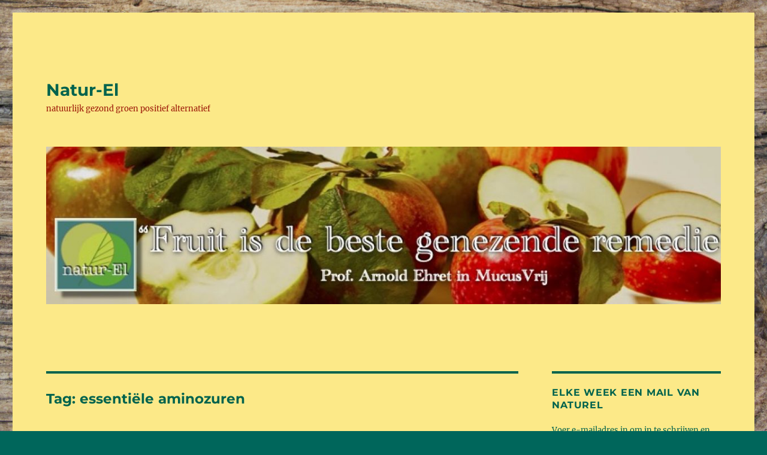

--- FILE ---
content_type: text/html; charset=UTF-8
request_url: https://www.natur-el.org/tag/essentiele-aminozuren/
body_size: 24208
content:
<!DOCTYPE html>
<html lang="nl-NL" class="no-js">
<head>
	<meta charset="UTF-8">
	<meta name="viewport" content="width=device-width, initial-scale=1.0">
	<link rel="profile" href="https://gmpg.org/xfn/11">
		<script>
(function(html){html.className = html.className.replace(/\bno-js\b/,'js')})(document.documentElement);
//# sourceURL=twentysixteen_javascript_detection
</script>
<title>essentiële aminozuren &#8211; Natur-El</title>
<meta name='robots' content='max-image-preview:large' />
<link rel='dns-prefetch' href='//stats.wp.com' />
<link rel='dns-prefetch' href='//jetpack.wordpress.com' />
<link rel='dns-prefetch' href='//s0.wp.com' />
<link rel='dns-prefetch' href='//public-api.wordpress.com' />
<link rel='dns-prefetch' href='//0.gravatar.com' />
<link rel='dns-prefetch' href='//1.gravatar.com' />
<link rel='dns-prefetch' href='//2.gravatar.com' />
<link rel='dns-prefetch' href='//widgets.wp.com' />
<link rel='preconnect' href='//c0.wp.com' />
<link rel="alternate" type="application/rss+xml" title="Natur-El &raquo; feed" href="https://www.natur-el.org/feed/" />
<link rel="alternate" type="application/rss+xml" title="Natur-El &raquo; reacties feed" href="https://www.natur-el.org/comments/feed/" />
<link rel="alternate" type="application/rss+xml" title="Natur-El &raquo; essentiële aminozuren tag feed" href="https://www.natur-el.org/tag/essentiele-aminozuren/feed/" />
<style id='wp-img-auto-sizes-contain-inline-css'>
img:is([sizes=auto i],[sizes^="auto," i]){contain-intrinsic-size:3000px 1500px}
/*# sourceURL=wp-img-auto-sizes-contain-inline-css */
</style>
<link rel='stylesheet' id='twentysixteen-jetpack-css' href='https://c0.wp.com/p/jetpack/15.4/modules/theme-tools/compat/twentysixteen.css' media='all' />
<style id='wp-emoji-styles-inline-css'>

	img.wp-smiley, img.emoji {
		display: inline !important;
		border: none !important;
		box-shadow: none !important;
		height: 1em !important;
		width: 1em !important;
		margin: 0 0.07em !important;
		vertical-align: -0.1em !important;
		background: none !important;
		padding: 0 !important;
	}
/*# sourceURL=wp-emoji-styles-inline-css */
</style>
<style id='wp-block-library-inline-css'>
:root{--wp-block-synced-color:#7a00df;--wp-block-synced-color--rgb:122,0,223;--wp-bound-block-color:var(--wp-block-synced-color);--wp-editor-canvas-background:#ddd;--wp-admin-theme-color:#007cba;--wp-admin-theme-color--rgb:0,124,186;--wp-admin-theme-color-darker-10:#006ba1;--wp-admin-theme-color-darker-10--rgb:0,107,160.5;--wp-admin-theme-color-darker-20:#005a87;--wp-admin-theme-color-darker-20--rgb:0,90,135;--wp-admin-border-width-focus:2px}@media (min-resolution:192dpi){:root{--wp-admin-border-width-focus:1.5px}}.wp-element-button{cursor:pointer}:root .has-very-light-gray-background-color{background-color:#eee}:root .has-very-dark-gray-background-color{background-color:#313131}:root .has-very-light-gray-color{color:#eee}:root .has-very-dark-gray-color{color:#313131}:root .has-vivid-green-cyan-to-vivid-cyan-blue-gradient-background{background:linear-gradient(135deg,#00d084,#0693e3)}:root .has-purple-crush-gradient-background{background:linear-gradient(135deg,#34e2e4,#4721fb 50%,#ab1dfe)}:root .has-hazy-dawn-gradient-background{background:linear-gradient(135deg,#faaca8,#dad0ec)}:root .has-subdued-olive-gradient-background{background:linear-gradient(135deg,#fafae1,#67a671)}:root .has-atomic-cream-gradient-background{background:linear-gradient(135deg,#fdd79a,#004a59)}:root .has-nightshade-gradient-background{background:linear-gradient(135deg,#330968,#31cdcf)}:root .has-midnight-gradient-background{background:linear-gradient(135deg,#020381,#2874fc)}:root{--wp--preset--font-size--normal:16px;--wp--preset--font-size--huge:42px}.has-regular-font-size{font-size:1em}.has-larger-font-size{font-size:2.625em}.has-normal-font-size{font-size:var(--wp--preset--font-size--normal)}.has-huge-font-size{font-size:var(--wp--preset--font-size--huge)}.has-text-align-center{text-align:center}.has-text-align-left{text-align:left}.has-text-align-right{text-align:right}.has-fit-text{white-space:nowrap!important}#end-resizable-editor-section{display:none}.aligncenter{clear:both}.items-justified-left{justify-content:flex-start}.items-justified-center{justify-content:center}.items-justified-right{justify-content:flex-end}.items-justified-space-between{justify-content:space-between}.screen-reader-text{border:0;clip-path:inset(50%);height:1px;margin:-1px;overflow:hidden;padding:0;position:absolute;width:1px;word-wrap:normal!important}.screen-reader-text:focus{background-color:#ddd;clip-path:none;color:#444;display:block;font-size:1em;height:auto;left:5px;line-height:normal;padding:15px 23px 14px;text-decoration:none;top:5px;width:auto;z-index:100000}html :where(.has-border-color){border-style:solid}html :where([style*=border-top-color]){border-top-style:solid}html :where([style*=border-right-color]){border-right-style:solid}html :where([style*=border-bottom-color]){border-bottom-style:solid}html :where([style*=border-left-color]){border-left-style:solid}html :where([style*=border-width]){border-style:solid}html :where([style*=border-top-width]){border-top-style:solid}html :where([style*=border-right-width]){border-right-style:solid}html :where([style*=border-bottom-width]){border-bottom-style:solid}html :where([style*=border-left-width]){border-left-style:solid}html :where(img[class*=wp-image-]){height:auto;max-width:100%}:where(figure){margin:0 0 1em}html :where(.is-position-sticky){--wp-admin--admin-bar--position-offset:var(--wp-admin--admin-bar--height,0px)}@media screen and (max-width:600px){html :where(.is-position-sticky){--wp-admin--admin-bar--position-offset:0px}}

/*# sourceURL=wp-block-library-inline-css */
</style><style id='wp-block-image-inline-css'>
.wp-block-image>a,.wp-block-image>figure>a{display:inline-block}.wp-block-image img{box-sizing:border-box;height:auto;max-width:100%;vertical-align:bottom}@media not (prefers-reduced-motion){.wp-block-image img.hide{visibility:hidden}.wp-block-image img.show{animation:show-content-image .4s}}.wp-block-image[style*=border-radius] img,.wp-block-image[style*=border-radius]>a{border-radius:inherit}.wp-block-image.has-custom-border img{box-sizing:border-box}.wp-block-image.aligncenter{text-align:center}.wp-block-image.alignfull>a,.wp-block-image.alignwide>a{width:100%}.wp-block-image.alignfull img,.wp-block-image.alignwide img{height:auto;width:100%}.wp-block-image .aligncenter,.wp-block-image .alignleft,.wp-block-image .alignright,.wp-block-image.aligncenter,.wp-block-image.alignleft,.wp-block-image.alignright{display:table}.wp-block-image .aligncenter>figcaption,.wp-block-image .alignleft>figcaption,.wp-block-image .alignright>figcaption,.wp-block-image.aligncenter>figcaption,.wp-block-image.alignleft>figcaption,.wp-block-image.alignright>figcaption{caption-side:bottom;display:table-caption}.wp-block-image .alignleft{float:left;margin:.5em 1em .5em 0}.wp-block-image .alignright{float:right;margin:.5em 0 .5em 1em}.wp-block-image .aligncenter{margin-left:auto;margin-right:auto}.wp-block-image :where(figcaption){margin-bottom:1em;margin-top:.5em}.wp-block-image.is-style-circle-mask img{border-radius:9999px}@supports ((-webkit-mask-image:none) or (mask-image:none)) or (-webkit-mask-image:none){.wp-block-image.is-style-circle-mask img{border-radius:0;-webkit-mask-image:url('data:image/svg+xml;utf8,<svg viewBox="0 0 100 100" xmlns="http://www.w3.org/2000/svg"><circle cx="50" cy="50" r="50"/></svg>');mask-image:url('data:image/svg+xml;utf8,<svg viewBox="0 0 100 100" xmlns="http://www.w3.org/2000/svg"><circle cx="50" cy="50" r="50"/></svg>');mask-mode:alpha;-webkit-mask-position:center;mask-position:center;-webkit-mask-repeat:no-repeat;mask-repeat:no-repeat;-webkit-mask-size:contain;mask-size:contain}}:root :where(.wp-block-image.is-style-rounded img,.wp-block-image .is-style-rounded img){border-radius:9999px}.wp-block-image figure{margin:0}.wp-lightbox-container{display:flex;flex-direction:column;position:relative}.wp-lightbox-container img{cursor:zoom-in}.wp-lightbox-container img:hover+button{opacity:1}.wp-lightbox-container button{align-items:center;backdrop-filter:blur(16px) saturate(180%);background-color:#5a5a5a40;border:none;border-radius:4px;cursor:zoom-in;display:flex;height:20px;justify-content:center;opacity:0;padding:0;position:absolute;right:16px;text-align:center;top:16px;width:20px;z-index:100}@media not (prefers-reduced-motion){.wp-lightbox-container button{transition:opacity .2s ease}}.wp-lightbox-container button:focus-visible{outline:3px auto #5a5a5a40;outline:3px auto -webkit-focus-ring-color;outline-offset:3px}.wp-lightbox-container button:hover{cursor:pointer;opacity:1}.wp-lightbox-container button:focus{opacity:1}.wp-lightbox-container button:focus,.wp-lightbox-container button:hover,.wp-lightbox-container button:not(:hover):not(:active):not(.has-background){background-color:#5a5a5a40;border:none}.wp-lightbox-overlay{box-sizing:border-box;cursor:zoom-out;height:100vh;left:0;overflow:hidden;position:fixed;top:0;visibility:hidden;width:100%;z-index:100000}.wp-lightbox-overlay .close-button{align-items:center;cursor:pointer;display:flex;justify-content:center;min-height:40px;min-width:40px;padding:0;position:absolute;right:calc(env(safe-area-inset-right) + 16px);top:calc(env(safe-area-inset-top) + 16px);z-index:5000000}.wp-lightbox-overlay .close-button:focus,.wp-lightbox-overlay .close-button:hover,.wp-lightbox-overlay .close-button:not(:hover):not(:active):not(.has-background){background:none;border:none}.wp-lightbox-overlay .lightbox-image-container{height:var(--wp--lightbox-container-height);left:50%;overflow:hidden;position:absolute;top:50%;transform:translate(-50%,-50%);transform-origin:top left;width:var(--wp--lightbox-container-width);z-index:9999999999}.wp-lightbox-overlay .wp-block-image{align-items:center;box-sizing:border-box;display:flex;height:100%;justify-content:center;margin:0;position:relative;transform-origin:0 0;width:100%;z-index:3000000}.wp-lightbox-overlay .wp-block-image img{height:var(--wp--lightbox-image-height);min-height:var(--wp--lightbox-image-height);min-width:var(--wp--lightbox-image-width);width:var(--wp--lightbox-image-width)}.wp-lightbox-overlay .wp-block-image figcaption{display:none}.wp-lightbox-overlay button{background:none;border:none}.wp-lightbox-overlay .scrim{background-color:#fff;height:100%;opacity:.9;position:absolute;width:100%;z-index:2000000}.wp-lightbox-overlay.active{visibility:visible}@media not (prefers-reduced-motion){.wp-lightbox-overlay.active{animation:turn-on-visibility .25s both}.wp-lightbox-overlay.active img{animation:turn-on-visibility .35s both}.wp-lightbox-overlay.show-closing-animation:not(.active){animation:turn-off-visibility .35s both}.wp-lightbox-overlay.show-closing-animation:not(.active) img{animation:turn-off-visibility .25s both}.wp-lightbox-overlay.zoom.active{animation:none;opacity:1;visibility:visible}.wp-lightbox-overlay.zoom.active .lightbox-image-container{animation:lightbox-zoom-in .4s}.wp-lightbox-overlay.zoom.active .lightbox-image-container img{animation:none}.wp-lightbox-overlay.zoom.active .scrim{animation:turn-on-visibility .4s forwards}.wp-lightbox-overlay.zoom.show-closing-animation:not(.active){animation:none}.wp-lightbox-overlay.zoom.show-closing-animation:not(.active) .lightbox-image-container{animation:lightbox-zoom-out .4s}.wp-lightbox-overlay.zoom.show-closing-animation:not(.active) .lightbox-image-container img{animation:none}.wp-lightbox-overlay.zoom.show-closing-animation:not(.active) .scrim{animation:turn-off-visibility .4s forwards}}@keyframes show-content-image{0%{visibility:hidden}99%{visibility:hidden}to{visibility:visible}}@keyframes turn-on-visibility{0%{opacity:0}to{opacity:1}}@keyframes turn-off-visibility{0%{opacity:1;visibility:visible}99%{opacity:0;visibility:visible}to{opacity:0;visibility:hidden}}@keyframes lightbox-zoom-in{0%{transform:translate(calc((-100vw + var(--wp--lightbox-scrollbar-width))/2 + var(--wp--lightbox-initial-left-position)),calc(-50vh + var(--wp--lightbox-initial-top-position))) scale(var(--wp--lightbox-scale))}to{transform:translate(-50%,-50%) scale(1)}}@keyframes lightbox-zoom-out{0%{transform:translate(-50%,-50%) scale(1);visibility:visible}99%{visibility:visible}to{transform:translate(calc((-100vw + var(--wp--lightbox-scrollbar-width))/2 + var(--wp--lightbox-initial-left-position)),calc(-50vh + var(--wp--lightbox-initial-top-position))) scale(var(--wp--lightbox-scale));visibility:hidden}}
/*# sourceURL=https://c0.wp.com/c/6.9/wp-includes/blocks/image/style.min.css */
</style>
<style id='wp-block-image-theme-inline-css'>
:root :where(.wp-block-image figcaption){color:#555;font-size:13px;text-align:center}.is-dark-theme :root :where(.wp-block-image figcaption){color:#ffffffa6}.wp-block-image{margin:0 0 1em}
/*# sourceURL=https://c0.wp.com/c/6.9/wp-includes/blocks/image/theme.min.css */
</style>
<style id='wp-block-list-inline-css'>
ol,ul{box-sizing:border-box}:root :where(.wp-block-list.has-background){padding:1.25em 2.375em}
/*# sourceURL=https://c0.wp.com/c/6.9/wp-includes/blocks/list/style.min.css */
</style>
<style id='wp-block-media-text-inline-css'>
.wp-block-media-text{box-sizing:border-box;
  /*!rtl:begin:ignore*/direction:ltr;
  /*!rtl:end:ignore*/display:grid;grid-template-columns:50% 1fr;grid-template-rows:auto}.wp-block-media-text.has-media-on-the-right{grid-template-columns:1fr 50%}.wp-block-media-text.is-vertically-aligned-top>.wp-block-media-text__content,.wp-block-media-text.is-vertically-aligned-top>.wp-block-media-text__media{align-self:start}.wp-block-media-text.is-vertically-aligned-center>.wp-block-media-text__content,.wp-block-media-text.is-vertically-aligned-center>.wp-block-media-text__media,.wp-block-media-text>.wp-block-media-text__content,.wp-block-media-text>.wp-block-media-text__media{align-self:center}.wp-block-media-text.is-vertically-aligned-bottom>.wp-block-media-text__content,.wp-block-media-text.is-vertically-aligned-bottom>.wp-block-media-text__media{align-self:end}.wp-block-media-text>.wp-block-media-text__media{
  /*!rtl:begin:ignore*/grid-column:1;grid-row:1;
  /*!rtl:end:ignore*/margin:0}.wp-block-media-text>.wp-block-media-text__content{direction:ltr;
  /*!rtl:begin:ignore*/grid-column:2;grid-row:1;
  /*!rtl:end:ignore*/padding:0 8%;word-break:break-word}.wp-block-media-text.has-media-on-the-right>.wp-block-media-text__media{
  /*!rtl:begin:ignore*/grid-column:2;grid-row:1
  /*!rtl:end:ignore*/}.wp-block-media-text.has-media-on-the-right>.wp-block-media-text__content{
  /*!rtl:begin:ignore*/grid-column:1;grid-row:1
  /*!rtl:end:ignore*/}.wp-block-media-text__media a{display:block}.wp-block-media-text__media img,.wp-block-media-text__media video{height:auto;max-width:unset;vertical-align:middle;width:100%}.wp-block-media-text.is-image-fill>.wp-block-media-text__media{background-size:cover;height:100%;min-height:250px}.wp-block-media-text.is-image-fill>.wp-block-media-text__media>a{display:block;height:100%}.wp-block-media-text.is-image-fill>.wp-block-media-text__media img{height:1px;margin:-1px;overflow:hidden;padding:0;position:absolute;width:1px;clip:rect(0,0,0,0);border:0}.wp-block-media-text.is-image-fill-element>.wp-block-media-text__media{height:100%;min-height:250px}.wp-block-media-text.is-image-fill-element>.wp-block-media-text__media>a{display:block;height:100%}.wp-block-media-text.is-image-fill-element>.wp-block-media-text__media img{height:100%;object-fit:cover;width:100%}@media (max-width:600px){.wp-block-media-text.is-stacked-on-mobile{grid-template-columns:100%!important}.wp-block-media-text.is-stacked-on-mobile>.wp-block-media-text__media{grid-column:1;grid-row:1}.wp-block-media-text.is-stacked-on-mobile>.wp-block-media-text__content{grid-column:1;grid-row:2}}
/*# sourceURL=https://c0.wp.com/c/6.9/wp-includes/blocks/media-text/style.min.css */
</style>
<style id='wp-block-paragraph-inline-css'>
.is-small-text{font-size:.875em}.is-regular-text{font-size:1em}.is-large-text{font-size:2.25em}.is-larger-text{font-size:3em}.has-drop-cap:not(:focus):first-letter{float:left;font-size:8.4em;font-style:normal;font-weight:100;line-height:.68;margin:.05em .1em 0 0;text-transform:uppercase}body.rtl .has-drop-cap:not(:focus):first-letter{float:none;margin-left:.1em}p.has-drop-cap.has-background{overflow:hidden}:root :where(p.has-background){padding:1.25em 2.375em}:where(p.has-text-color:not(.has-link-color)) a{color:inherit}p.has-text-align-left[style*="writing-mode:vertical-lr"],p.has-text-align-right[style*="writing-mode:vertical-rl"]{rotate:180deg}
/*# sourceURL=https://c0.wp.com/c/6.9/wp-includes/blocks/paragraph/style.min.css */
</style>
<style id='wp-block-quote-inline-css'>
.wp-block-quote{box-sizing:border-box;overflow-wrap:break-word}.wp-block-quote.is-large:where(:not(.is-style-plain)),.wp-block-quote.is-style-large:where(:not(.is-style-plain)){margin-bottom:1em;padding:0 1em}.wp-block-quote.is-large:where(:not(.is-style-plain)) p,.wp-block-quote.is-style-large:where(:not(.is-style-plain)) p{font-size:1.5em;font-style:italic;line-height:1.6}.wp-block-quote.is-large:where(:not(.is-style-plain)) cite,.wp-block-quote.is-large:where(:not(.is-style-plain)) footer,.wp-block-quote.is-style-large:where(:not(.is-style-plain)) cite,.wp-block-quote.is-style-large:where(:not(.is-style-plain)) footer{font-size:1.125em;text-align:right}.wp-block-quote>cite{display:block}
/*# sourceURL=https://c0.wp.com/c/6.9/wp-includes/blocks/quote/style.min.css */
</style>
<style id='wp-block-quote-theme-inline-css'>
.wp-block-quote{border-left:.25em solid;margin:0 0 1.75em;padding-left:1em}.wp-block-quote cite,.wp-block-quote footer{color:currentColor;font-size:.8125em;font-style:normal;position:relative}.wp-block-quote:where(.has-text-align-right){border-left:none;border-right:.25em solid;padding-left:0;padding-right:1em}.wp-block-quote:where(.has-text-align-center){border:none;padding-left:0}.wp-block-quote.is-large,.wp-block-quote.is-style-large,.wp-block-quote:where(.is-style-plain){border:none}
/*# sourceURL=https://c0.wp.com/c/6.9/wp-includes/blocks/quote/theme.min.css */
</style>
<style id='global-styles-inline-css'>
:root{--wp--preset--aspect-ratio--square: 1;--wp--preset--aspect-ratio--4-3: 4/3;--wp--preset--aspect-ratio--3-4: 3/4;--wp--preset--aspect-ratio--3-2: 3/2;--wp--preset--aspect-ratio--2-3: 2/3;--wp--preset--aspect-ratio--16-9: 16/9;--wp--preset--aspect-ratio--9-16: 9/16;--wp--preset--color--black: #000000;--wp--preset--color--cyan-bluish-gray: #abb8c3;--wp--preset--color--white: #fff;--wp--preset--color--pale-pink: #f78da7;--wp--preset--color--vivid-red: #cf2e2e;--wp--preset--color--luminous-vivid-orange: #ff6900;--wp--preset--color--luminous-vivid-amber: #fcb900;--wp--preset--color--light-green-cyan: #7bdcb5;--wp--preset--color--vivid-green-cyan: #00d084;--wp--preset--color--pale-cyan-blue: #8ed1fc;--wp--preset--color--vivid-cyan-blue: #0693e3;--wp--preset--color--vivid-purple: #9b51e0;--wp--preset--color--dark-gray: #1a1a1a;--wp--preset--color--medium-gray: #686868;--wp--preset--color--light-gray: #e5e5e5;--wp--preset--color--blue-gray: #4d545c;--wp--preset--color--bright-blue: #007acc;--wp--preset--color--light-blue: #9adffd;--wp--preset--color--dark-brown: #402b30;--wp--preset--color--medium-brown: #774e24;--wp--preset--color--dark-red: #640c1f;--wp--preset--color--bright-red: #ff675f;--wp--preset--color--yellow: #ffef8e;--wp--preset--gradient--vivid-cyan-blue-to-vivid-purple: linear-gradient(135deg,rgb(6,147,227) 0%,rgb(155,81,224) 100%);--wp--preset--gradient--light-green-cyan-to-vivid-green-cyan: linear-gradient(135deg,rgb(122,220,180) 0%,rgb(0,208,130) 100%);--wp--preset--gradient--luminous-vivid-amber-to-luminous-vivid-orange: linear-gradient(135deg,rgb(252,185,0) 0%,rgb(255,105,0) 100%);--wp--preset--gradient--luminous-vivid-orange-to-vivid-red: linear-gradient(135deg,rgb(255,105,0) 0%,rgb(207,46,46) 100%);--wp--preset--gradient--very-light-gray-to-cyan-bluish-gray: linear-gradient(135deg,rgb(238,238,238) 0%,rgb(169,184,195) 100%);--wp--preset--gradient--cool-to-warm-spectrum: linear-gradient(135deg,rgb(74,234,220) 0%,rgb(151,120,209) 20%,rgb(207,42,186) 40%,rgb(238,44,130) 60%,rgb(251,105,98) 80%,rgb(254,248,76) 100%);--wp--preset--gradient--blush-light-purple: linear-gradient(135deg,rgb(255,206,236) 0%,rgb(152,150,240) 100%);--wp--preset--gradient--blush-bordeaux: linear-gradient(135deg,rgb(254,205,165) 0%,rgb(254,45,45) 50%,rgb(107,0,62) 100%);--wp--preset--gradient--luminous-dusk: linear-gradient(135deg,rgb(255,203,112) 0%,rgb(199,81,192) 50%,rgb(65,88,208) 100%);--wp--preset--gradient--pale-ocean: linear-gradient(135deg,rgb(255,245,203) 0%,rgb(182,227,212) 50%,rgb(51,167,181) 100%);--wp--preset--gradient--electric-grass: linear-gradient(135deg,rgb(202,248,128) 0%,rgb(113,206,126) 100%);--wp--preset--gradient--midnight: linear-gradient(135deg,rgb(2,3,129) 0%,rgb(40,116,252) 100%);--wp--preset--font-size--small: 13px;--wp--preset--font-size--medium: 20px;--wp--preset--font-size--large: 36px;--wp--preset--font-size--x-large: 42px;--wp--preset--spacing--20: 0.44rem;--wp--preset--spacing--30: 0.67rem;--wp--preset--spacing--40: 1rem;--wp--preset--spacing--50: 1.5rem;--wp--preset--spacing--60: 2.25rem;--wp--preset--spacing--70: 3.38rem;--wp--preset--spacing--80: 5.06rem;--wp--preset--shadow--natural: 6px 6px 9px rgba(0, 0, 0, 0.2);--wp--preset--shadow--deep: 12px 12px 50px rgba(0, 0, 0, 0.4);--wp--preset--shadow--sharp: 6px 6px 0px rgba(0, 0, 0, 0.2);--wp--preset--shadow--outlined: 6px 6px 0px -3px rgb(255, 255, 255), 6px 6px rgb(0, 0, 0);--wp--preset--shadow--crisp: 6px 6px 0px rgb(0, 0, 0);}:where(.is-layout-flex){gap: 0.5em;}:where(.is-layout-grid){gap: 0.5em;}body .is-layout-flex{display: flex;}.is-layout-flex{flex-wrap: wrap;align-items: center;}.is-layout-flex > :is(*, div){margin: 0;}body .is-layout-grid{display: grid;}.is-layout-grid > :is(*, div){margin: 0;}:where(.wp-block-columns.is-layout-flex){gap: 2em;}:where(.wp-block-columns.is-layout-grid){gap: 2em;}:where(.wp-block-post-template.is-layout-flex){gap: 1.25em;}:where(.wp-block-post-template.is-layout-grid){gap: 1.25em;}.has-black-color{color: var(--wp--preset--color--black) !important;}.has-cyan-bluish-gray-color{color: var(--wp--preset--color--cyan-bluish-gray) !important;}.has-white-color{color: var(--wp--preset--color--white) !important;}.has-pale-pink-color{color: var(--wp--preset--color--pale-pink) !important;}.has-vivid-red-color{color: var(--wp--preset--color--vivid-red) !important;}.has-luminous-vivid-orange-color{color: var(--wp--preset--color--luminous-vivid-orange) !important;}.has-luminous-vivid-amber-color{color: var(--wp--preset--color--luminous-vivid-amber) !important;}.has-light-green-cyan-color{color: var(--wp--preset--color--light-green-cyan) !important;}.has-vivid-green-cyan-color{color: var(--wp--preset--color--vivid-green-cyan) !important;}.has-pale-cyan-blue-color{color: var(--wp--preset--color--pale-cyan-blue) !important;}.has-vivid-cyan-blue-color{color: var(--wp--preset--color--vivid-cyan-blue) !important;}.has-vivid-purple-color{color: var(--wp--preset--color--vivid-purple) !important;}.has-black-background-color{background-color: var(--wp--preset--color--black) !important;}.has-cyan-bluish-gray-background-color{background-color: var(--wp--preset--color--cyan-bluish-gray) !important;}.has-white-background-color{background-color: var(--wp--preset--color--white) !important;}.has-pale-pink-background-color{background-color: var(--wp--preset--color--pale-pink) !important;}.has-vivid-red-background-color{background-color: var(--wp--preset--color--vivid-red) !important;}.has-luminous-vivid-orange-background-color{background-color: var(--wp--preset--color--luminous-vivid-orange) !important;}.has-luminous-vivid-amber-background-color{background-color: var(--wp--preset--color--luminous-vivid-amber) !important;}.has-light-green-cyan-background-color{background-color: var(--wp--preset--color--light-green-cyan) !important;}.has-vivid-green-cyan-background-color{background-color: var(--wp--preset--color--vivid-green-cyan) !important;}.has-pale-cyan-blue-background-color{background-color: var(--wp--preset--color--pale-cyan-blue) !important;}.has-vivid-cyan-blue-background-color{background-color: var(--wp--preset--color--vivid-cyan-blue) !important;}.has-vivid-purple-background-color{background-color: var(--wp--preset--color--vivid-purple) !important;}.has-black-border-color{border-color: var(--wp--preset--color--black) !important;}.has-cyan-bluish-gray-border-color{border-color: var(--wp--preset--color--cyan-bluish-gray) !important;}.has-white-border-color{border-color: var(--wp--preset--color--white) !important;}.has-pale-pink-border-color{border-color: var(--wp--preset--color--pale-pink) !important;}.has-vivid-red-border-color{border-color: var(--wp--preset--color--vivid-red) !important;}.has-luminous-vivid-orange-border-color{border-color: var(--wp--preset--color--luminous-vivid-orange) !important;}.has-luminous-vivid-amber-border-color{border-color: var(--wp--preset--color--luminous-vivid-amber) !important;}.has-light-green-cyan-border-color{border-color: var(--wp--preset--color--light-green-cyan) !important;}.has-vivid-green-cyan-border-color{border-color: var(--wp--preset--color--vivid-green-cyan) !important;}.has-pale-cyan-blue-border-color{border-color: var(--wp--preset--color--pale-cyan-blue) !important;}.has-vivid-cyan-blue-border-color{border-color: var(--wp--preset--color--vivid-cyan-blue) !important;}.has-vivid-purple-border-color{border-color: var(--wp--preset--color--vivid-purple) !important;}.has-vivid-cyan-blue-to-vivid-purple-gradient-background{background: var(--wp--preset--gradient--vivid-cyan-blue-to-vivid-purple) !important;}.has-light-green-cyan-to-vivid-green-cyan-gradient-background{background: var(--wp--preset--gradient--light-green-cyan-to-vivid-green-cyan) !important;}.has-luminous-vivid-amber-to-luminous-vivid-orange-gradient-background{background: var(--wp--preset--gradient--luminous-vivid-amber-to-luminous-vivid-orange) !important;}.has-luminous-vivid-orange-to-vivid-red-gradient-background{background: var(--wp--preset--gradient--luminous-vivid-orange-to-vivid-red) !important;}.has-very-light-gray-to-cyan-bluish-gray-gradient-background{background: var(--wp--preset--gradient--very-light-gray-to-cyan-bluish-gray) !important;}.has-cool-to-warm-spectrum-gradient-background{background: var(--wp--preset--gradient--cool-to-warm-spectrum) !important;}.has-blush-light-purple-gradient-background{background: var(--wp--preset--gradient--blush-light-purple) !important;}.has-blush-bordeaux-gradient-background{background: var(--wp--preset--gradient--blush-bordeaux) !important;}.has-luminous-dusk-gradient-background{background: var(--wp--preset--gradient--luminous-dusk) !important;}.has-pale-ocean-gradient-background{background: var(--wp--preset--gradient--pale-ocean) !important;}.has-electric-grass-gradient-background{background: var(--wp--preset--gradient--electric-grass) !important;}.has-midnight-gradient-background{background: var(--wp--preset--gradient--midnight) !important;}.has-small-font-size{font-size: var(--wp--preset--font-size--small) !important;}.has-medium-font-size{font-size: var(--wp--preset--font-size--medium) !important;}.has-large-font-size{font-size: var(--wp--preset--font-size--large) !important;}.has-x-large-font-size{font-size: var(--wp--preset--font-size--x-large) !important;}
/*# sourceURL=global-styles-inline-css */
</style>

<style id='classic-theme-styles-inline-css'>
/*! This file is auto-generated */
.wp-block-button__link{color:#fff;background-color:#32373c;border-radius:9999px;box-shadow:none;text-decoration:none;padding:calc(.667em + 2px) calc(1.333em + 2px);font-size:1.125em}.wp-block-file__button{background:#32373c;color:#fff;text-decoration:none}
/*# sourceURL=/wp-includes/css/classic-themes.min.css */
</style>
<link rel='stylesheet' id='twentysixteen-fonts-css' href='https://usercontent.one/wp/www.natur-el.org/wp-content/themes/twentysixteen/fonts/merriweather-plus-montserrat-plus-inconsolata.css?media=1720533795?ver=20230328' media='all' />
<link rel='stylesheet' id='genericons-css' href='https://c0.wp.com/p/jetpack/15.4/_inc/genericons/genericons/genericons.css' media='all' />
<link rel='stylesheet' id='twentysixteen-style-css' href='https://usercontent.one/wp/www.natur-el.org/wp-content/themes/twentysixteen/style.css?media=1720533795?ver=20251202' media='all' />
<style id='twentysixteen-style-inline-css'>

		/* Custom Page Background Color */
		.site {
			background-color: #fce988;
		}

		mark,
		ins,
		button,
		button[disabled]:hover,
		button[disabled]:focus,
		input[type="button"],
		input[type="button"][disabled]:hover,
		input[type="button"][disabled]:focus,
		input[type="reset"],
		input[type="reset"][disabled]:hover,
		input[type="reset"][disabled]:focus,
		input[type="submit"],
		input[type="submit"][disabled]:hover,
		input[type="submit"][disabled]:focus,
		.menu-toggle.toggled-on,
		.menu-toggle.toggled-on:hover,
		.menu-toggle.toggled-on:focus,
		.pagination .prev,
		.pagination .next,
		.pagination .prev:hover,
		.pagination .prev:focus,
		.pagination .next:hover,
		.pagination .next:focus,
		.pagination .nav-links:before,
		.pagination .nav-links:after,
		.widget_calendar tbody a,
		.widget_calendar tbody a:hover,
		.widget_calendar tbody a:focus,
		.page-links a,
		.page-links a:hover,
		.page-links a:focus {
			color: #fce988;
		}

		@media screen and (min-width: 56.875em) {
			.main-navigation ul ul li {
				background-color: #fce988;
			}

			.main-navigation ul ul:after {
				border-top-color: #fce988;
				border-bottom-color: #fce988;
			}
		}
	

		/* Custom Link Color */
		.menu-toggle:hover,
		.menu-toggle:focus,
		a,
		.main-navigation a:hover,
		.main-navigation a:focus,
		.dropdown-toggle:hover,
		.dropdown-toggle:focus,
		.social-navigation a:hover:before,
		.social-navigation a:focus:before,
		.post-navigation a:hover .post-title,
		.post-navigation a:focus .post-title,
		.tagcloud a:hover,
		.tagcloud a:focus,
		.site-branding .site-title a:hover,
		.site-branding .site-title a:focus,
		.entry-title a:hover,
		.entry-title a:focus,
		.entry-footer a:hover,
		.entry-footer a:focus,
		.comment-metadata a:hover,
		.comment-metadata a:focus,
		.pingback .comment-edit-link:hover,
		.pingback .comment-edit-link:focus,
		.comment-reply-link,
		.comment-reply-link:hover,
		.comment-reply-link:focus,
		.required,
		.site-info a:hover,
		.site-info a:focus {
			color: #0020f7;
		}

		mark,
		ins,
		button:hover,
		button:focus,
		input[type="button"]:hover,
		input[type="button"]:focus,
		input[type="reset"]:hover,
		input[type="reset"]:focus,
		input[type="submit"]:hover,
		input[type="submit"]:focus,
		.pagination .prev:hover,
		.pagination .prev:focus,
		.pagination .next:hover,
		.pagination .next:focus,
		.widget_calendar tbody a,
		.page-links a:hover,
		.page-links a:focus {
			background-color: #0020f7;
		}

		input[type="date"]:focus,
		input[type="time"]:focus,
		input[type="datetime-local"]:focus,
		input[type="week"]:focus,
		input[type="month"]:focus,
		input[type="text"]:focus,
		input[type="email"]:focus,
		input[type="url"]:focus,
		input[type="password"]:focus,
		input[type="search"]:focus,
		input[type="tel"]:focus,
		input[type="number"]:focus,
		textarea:focus,
		.tagcloud a:hover,
		.tagcloud a:focus,
		.menu-toggle:hover,
		.menu-toggle:focus {
			border-color: #0020f7;
		}

		@media screen and (min-width: 56.875em) {
			.main-navigation li:hover > a,
			.main-navigation li.focus > a {
				color: #0020f7;
			}
		}
	

		/* Custom Main Text Color */
		body,
		blockquote cite,
		blockquote small,
		.main-navigation a,
		.menu-toggle,
		.dropdown-toggle,
		.social-navigation a,
		.post-navigation a,
		.pagination a:hover,
		.pagination a:focus,
		.widget-title a,
		.site-branding .site-title a,
		.entry-title a,
		.page-links > .page-links-title,
		.comment-author,
		.comment-reply-title small a:hover,
		.comment-reply-title small a:focus {
			color: #00634d;
		}

		blockquote,
		.menu-toggle.toggled-on,
		.menu-toggle.toggled-on:hover,
		.menu-toggle.toggled-on:focus,
		.post-navigation,
		.post-navigation div + div,
		.pagination,
		.widget,
		.page-header,
		.page-links a,
		.comments-title,
		.comment-reply-title {
			border-color: #00634d;
		}

		button,
		button[disabled]:hover,
		button[disabled]:focus,
		input[type="button"],
		input[type="button"][disabled]:hover,
		input[type="button"][disabled]:focus,
		input[type="reset"],
		input[type="reset"][disabled]:hover,
		input[type="reset"][disabled]:focus,
		input[type="submit"],
		input[type="submit"][disabled]:hover,
		input[type="submit"][disabled]:focus,
		.menu-toggle.toggled-on,
		.menu-toggle.toggled-on:hover,
		.menu-toggle.toggled-on:focus,
		.pagination:before,
		.pagination:after,
		.pagination .prev,
		.pagination .next,
		.page-links a {
			background-color: #00634d;
		}

		/* Border Color */
		fieldset,
		pre,
		abbr,
		acronym,
		table,
		th,
		td,
		input[type="date"],
		input[type="time"],
		input[type="datetime-local"],
		input[type="week"],
		input[type="month"],
		input[type="text"],
		input[type="email"],
		input[type="url"],
		input[type="password"],
		input[type="search"],
		input[type="tel"],
		input[type="number"],
		textarea,
		.main-navigation li,
		.main-navigation .primary-menu,
		.menu-toggle,
		.dropdown-toggle:after,
		.social-navigation a,
		.image-navigation,
		.comment-navigation,
		.tagcloud a,
		.entry-content,
		.entry-summary,
		.page-links a,
		.page-links > span,
		.comment-list article,
		.comment-list .pingback,
		.comment-list .trackback,
		.comment-reply-link,
		.no-comments,
		.widecolumn .mu_register .mu_alert {
			border-color: rgba( 0, 99, 77, 0.2);
		}

		hr,
		code {
			background-color: rgba( 0, 99, 77, 0.2);
		}

		@media screen and (min-width: 56.875em) {
			.main-navigation ul ul,
			.main-navigation ul ul li {
				border-color: rgba( 0, 99, 77, 0.2);
			}

			.main-navigation ul ul:before {
				border-top-color: rgba( 0, 99, 77, 0.2);
				border-bottom-color: rgba( 0, 99, 77, 0.2);
			}
		}
	

		/* Custom Secondary Text Color */

		/**
		 * IE8 and earlier will drop any block with CSS3 selectors.
		 * Do not combine these styles with the next block.
		 */
		body:not(.search-results) .entry-summary {
			color: #9b1607;
		}

		blockquote,
		.post-password-form label,
		a:hover,
		a:focus,
		a:active,
		.post-navigation .meta-nav,
		.image-navigation,
		.comment-navigation,
		.widget_recent_entries .post-date,
		.widget_rss .rss-date,
		.widget_rss cite,
		.site-description,
		.author-bio,
		.entry-footer,
		.entry-footer a,
		.sticky-post,
		.taxonomy-description,
		.entry-caption,
		.comment-metadata,
		.pingback .edit-link,
		.comment-metadata a,
		.pingback .comment-edit-link,
		.comment-form label,
		.comment-notes,
		.comment-awaiting-moderation,
		.logged-in-as,
		.form-allowed-tags,
		.site-info,
		.site-info a,
		.wp-caption .wp-caption-text,
		.gallery-caption,
		.widecolumn label,
		.widecolumn .mu_register label {
			color: #9b1607;
		}

		.widget_calendar tbody a:hover,
		.widget_calendar tbody a:focus {
			background-color: #9b1607;
		}
	
/*# sourceURL=twentysixteen-style-inline-css */
</style>
<link rel='stylesheet' id='twentysixteen-block-style-css' href='https://usercontent.one/wp/www.natur-el.org/wp-content/themes/twentysixteen/css/blocks.css?media=1720533795?ver=20240817' media='all' />
<link rel='stylesheet' id='jetpack-subscriptions-css' href='https://c0.wp.com/p/jetpack/15.4/_inc/build/subscriptions/subscriptions.min.css' media='all' />
<script src="https://c0.wp.com/c/6.9/wp-includes/js/jquery/jquery.min.js" id="jquery-core-js"></script>
<script src="https://c0.wp.com/c/6.9/wp-includes/js/jquery/jquery-migrate.min.js" id="jquery-migrate-js"></script>
<script id="twentysixteen-script-js-extra">
var screenReaderText = {"expand":"submenu uitvouwen","collapse":"submenu invouwen"};
//# sourceURL=twentysixteen-script-js-extra
</script>
<script src="https://usercontent.one/wp/www.natur-el.org/wp-content/themes/twentysixteen/js/functions.js?media=1720533795?ver=20230629" id="twentysixteen-script-js" defer data-wp-strategy="defer"></script>
<link rel="https://api.w.org/" href="https://www.natur-el.org/wp-json/" /><link rel="alternate" title="JSON" type="application/json" href="https://www.natur-el.org/wp-json/wp/v2/tags/768" /><link rel="EditURI" type="application/rsd+xml" title="RSD" href="https://www.natur-el.org/xmlrpc.php?rsd" />
<meta name="generator" content="WordPress 6.9" />
<style>[class*=" icon-oc-"],[class^=icon-oc-]{speak:none;font-style:normal;font-weight:400;font-variant:normal;text-transform:none;line-height:1;-webkit-font-smoothing:antialiased;-moz-osx-font-smoothing:grayscale}.icon-oc-one-com-white-32px-fill:before{content:"901"}.icon-oc-one-com:before{content:"900"}#one-com-icon,.toplevel_page_onecom-wp .wp-menu-image{speak:none;display:flex;align-items:center;justify-content:center;text-transform:none;line-height:1;-webkit-font-smoothing:antialiased;-moz-osx-font-smoothing:grayscale}.onecom-wp-admin-bar-item>a,.toplevel_page_onecom-wp>.wp-menu-name{font-size:16px;font-weight:400;line-height:1}.toplevel_page_onecom-wp>.wp-menu-name img{width:69px;height:9px;}.wp-submenu-wrap.wp-submenu>.wp-submenu-head>img{width:88px;height:auto}.onecom-wp-admin-bar-item>a img{height:7px!important}.onecom-wp-admin-bar-item>a img,.toplevel_page_onecom-wp>.wp-menu-name img{opacity:.8}.onecom-wp-admin-bar-item.hover>a img,.toplevel_page_onecom-wp.wp-has-current-submenu>.wp-menu-name img,li.opensub>a.toplevel_page_onecom-wp>.wp-menu-name img{opacity:1}#one-com-icon:before,.onecom-wp-admin-bar-item>a:before,.toplevel_page_onecom-wp>.wp-menu-image:before{content:'';position:static!important;background-color:rgba(240,245,250,.4);border-radius:102px;width:18px;height:18px;padding:0!important}.onecom-wp-admin-bar-item>a:before{width:14px;height:14px}.onecom-wp-admin-bar-item.hover>a:before,.toplevel_page_onecom-wp.opensub>a>.wp-menu-image:before,.toplevel_page_onecom-wp.wp-has-current-submenu>.wp-menu-image:before{background-color:#76b82a}.onecom-wp-admin-bar-item>a{display:inline-flex!important;align-items:center;justify-content:center}#one-com-logo-wrapper{font-size:4em}#one-com-icon{vertical-align:middle}.imagify-welcome{display:none !important;}</style>	<style>img#wpstats{display:none}</style>
		<style>.recentcomments a{display:inline !important;padding:0 !important;margin:0 !important;}</style><style id="custom-background-css">
body.custom-background { background-color: #00665b; background-image: url("https://usercontent.one/wp/www.natur-el.org/wp-content/uploads/2019/12/hout-oude-scaled.jpg?media=1720533795"); background-position: right center; background-size: cover; background-repeat: no-repeat; background-attachment: fixed; }
</style>
	
<!-- Jetpack Open Graph Tags -->
<meta property="og:type" content="website" />
<meta property="og:title" content="essentiële aminozuren &#8211; Natur-El" />
<meta property="og:url" content="https://www.natur-el.org/tag/essentiele-aminozuren/" />
<meta property="og:site_name" content="Natur-El" />
<meta property="og:image" content="https://usercontent.one/wp/www.natur-el.org/wp-content/uploads/2019/12/cropped-NaturEl.jpg?media=1720533795" />
<meta property="og:image:width" content="512" />
<meta property="og:image:height" content="512" />
<meta property="og:image:alt" content="" />
<meta property="og:locale" content="nl_NL" />

<!-- End Jetpack Open Graph Tags -->
<link rel="icon" href="https://usercontent.one/wp/www.natur-el.org/wp-content/uploads/2019/12/cropped-NaturEl-32x32.jpg?media=1720533795" sizes="32x32" />
<link rel="icon" href="https://usercontent.one/wp/www.natur-el.org/wp-content/uploads/2019/12/cropped-NaturEl-192x192.jpg?media=1720533795" sizes="192x192" />
<link rel="apple-touch-icon" href="https://usercontent.one/wp/www.natur-el.org/wp-content/uploads/2019/12/cropped-NaturEl-180x180.jpg?media=1720533795" />
<meta name="msapplication-TileImage" content="https://usercontent.one/wp/www.natur-el.org/wp-content/uploads/2019/12/cropped-NaturEl-270x270.jpg?media=1720533795" />
</head>

<body class="archive tag tag-essentiele-aminozuren tag-768 custom-background wp-embed-responsive wp-theme-twentysixteen custom-background-image hfeed">
<div id="page" class="site">
	<div class="site-inner">
		<a class="skip-link screen-reader-text" href="#content">
			Ga naar de inhoud		</a>

		<header id="masthead" class="site-header">
			<div class="site-header-main">
				<div class="site-branding">
											<p class="site-title"><a href="https://www.natur-el.org/" rel="home" >Natur-El</a></p>
												<p class="site-description">natuurlijk gezond groen positief alternatief</p>
									</div><!-- .site-branding -->

							</div><!-- .site-header-main -->

											<div class="header-image">
					<a href="https://www.natur-el.org/" rel="home" >
						<img src="https://usercontent.one/wp/www.natur-el.org/wp-content/uploads/2025/02/cropped-Banner-NaturEl-1.jpg?media=1720533795" width="1200" height="280" alt="Natur-El" sizes="(max-width: 709px) 85vw, (max-width: 909px) 81vw, (max-width: 1362px) 88vw, 1200px" srcset="https://usercontent.one/wp/www.natur-el.org/wp-content/uploads/2025/02/cropped-Banner-NaturEl-1.jpg?media=1720533795 1200w, https://usercontent.one/wp/www.natur-el.org/wp-content/uploads/2025/02/cropped-Banner-NaturEl-1-500x117.jpg?media=1720533795 500w, https://usercontent.one/wp/www.natur-el.org/wp-content/uploads/2025/02/cropped-Banner-NaturEl-1-1024x239.jpg?media=1720533795 1024w, https://usercontent.one/wp/www.natur-el.org/wp-content/uploads/2025/02/cropped-Banner-NaturEl-1-768x179.jpg?media=1720533795 768w" decoding="async" fetchpriority="high" />					</a>
				</div><!-- .header-image -->
					</header><!-- .site-header -->

		<div id="content" class="site-content">

	<div id="primary" class="content-area">
		<main id="main" class="site-main">

		
			<header class="page-header">
				<h1 class="page-title">Tag: <span>essentiële aminozuren</span></h1>			</header><!-- .page-header -->

			
<article id="post-4093" class="post-4093 post type-post status-publish format-standard hentry category-nieuwe-publicaties tag-dierlijk-eiwit tag-enzymen tag-essentiele-aminozuren tag-pathologische-verschijnselen">
	<header class="entry-header">
		
		<h2 class="entry-title"><a href="https://www.natur-el.org/2023/08/13/de-feiten-over-eiwitten/" rel="bookmark">De feiten over Eiwitten</a></h2>	</header><!-- .entry-header -->

	
	
	<div class="entry-content">
		
<p>Eiwitten zijn de bouwstenen van het planten- en dierenrijk. Het menselijk lichaam voegt ongeveer 100.000 verschillende eiwitten samen, en gebruikt die voor de opbouw van organen, zenuwen, spieren en vlees.</p>



<p><strong>Enzymen</strong> &#8211; de alles overkoepelende katalisatoren van al deze chemische processen &#8211; zijn gespecialiseerde eiwitten die gebonden zijn aan actieve zuurstofcomponenten.</p>



<p><strong>22 soorten, een oneindige combinatie</strong></p>



<p>Alle eiwitten zijn combinaties van slechts 22 aminozuren, waarvan er 8 “essentieel” voor de mens zijn. Hiermee wordt bedoeld dat de mens die niet zelf kan aanmaken. Als de essentiële aminozuren in de voeding aanwezig zijn, dan kan het lichaam gewoonlijk de andere “niet-essentiële” aminozuren zelf aanmaken; maar als er ook maar één essentiëel aminozuur niet in zit, of te weinig ervan, dan is het lichaam niet in staat om de andere eiwitten die het nodig heeft, zelf te synthetiseren, zelfs als de totale eiwitinname hoog is. Natuurlijk is het niet zo dat alle essentiële aminozuren in één keer moeten gebruikt worden. Ons lichaam heeft mogelijkheden om de aminozuren op te slaan, wat wij gewoonlijk de “aminozurenpoel” noemen, en wanneer het lichaam toe is aan het herstel of aan de formatie van nieuw weefsel, is er behoefte aan het volle spectrum van aminozuren. Afhankelijk van welk weefsel moet opgebouwd worden, komt er al snel of op lange termijn gebrek aan één bepaald aminozuur dat niet kan vervangen worden. Dit resulteert in gebrekkige eiwitstructuren en de pathologische verschijnselen die dat met zich meebrengt. Het is mogelijk om voldoende eiwitten, zelfs veel te veel eiwitten te eten, en toch nog gebrek te hebben aan de gepaste aminozuren.</p>



<p><strong>Zwavelhoudende aminozuren</strong></p>



<p>Van bijzonder belang voor de gezondheid van de hersenen en het zenuwstelsel zijn de zwavelhoudende aminozuren &#8211; methionine, cysteine, en cystine – die het meest overvloedig in eieren en vlees voorkomen. Deze aminozuren komen ook voor in alfalfa, wortelen en andere groentesoorten en verder in brazilnoten en hazelnoten. Sommigen kunnen aminozuren die “niet-essentiëel” zijn moeilijk aanmaken, zoals taurine en carnitine, en moeten die uit voedingsbronnen verkrijgen, hoewel dit een zeldzaamheid is.</p>



<p><strong>Betrokken bij alle lichaamsfuncties </strong></p>



<p>Eiwit is essentiëel voor normale groei, de aanmaak van hormonen, voor het bloedstollingsproces en voor de vorming van melk tijdens de lactatie. Eiwitten helpen het zuur-basen evenwicht van weefsels en bloed in evenwicht houden. Als er eiwit in de voeding ontbreekt, dan onstaat er in het bloed en weefsels de neiging om ofwel te zuur of te alkalisch te worden, afhankelijk van de zuurgraad of alkalische graad van het voedsel wat we eten. Een onjuist zuur-basen evenwicht is vaak een probleem, en dat zowel onder vegetariërs en niet-vegetariërs. Als vegetariërs teveel nadruk leggen op granen en peulvruchten of fabrieksmatige producten, resulteert dit vaak in verzuring. Bij vleeseters zien we eenzelfde fenomeen, als daar tegenover geen grote porties groenten staan. Maar wat opmerkelijk is, is de verzuring bij extreme hoeveelheden zuur fruit. Dit heeft te maken met het gelimiteerde vermogen om vrije zuren te neutraliseren.</p>



<p>Er wordt gezegd dat dierlijk eiwit onze enige bron van <em>compleet eiwit </em>is. Alle essentiële aminzozuren, en vele “niet-essentiële” zijn aanwezig in dierlijke producten. Toch zijn de eiwitstructuren waarin ze voorkomen zeer complex en moeten afgebroken worden tot de bouwstenen. Eiwit-leveranciers van het plantenrijk bevatten eenvoudige eiwitstructuren die eenvoudig ontleed kunnen worden. Het nadeel is dat ze in één of meer van het hele spectrum aan aminozuren laag scoren, zelfs als het totale eiwitgehalte hoog ligt.</p>



<p>In ‘<strong>The happy truth about protein’</strong> bekijkt Hannah Allan dat anders. Zij gaat uit van de vele plantaardige eiwitbronnen en gaat ervan uit dat mensen gebruik maken van een grote variatie aan eiwitbronnen. In het geheel daarvan komen snel alle essentiële en niet-essentiële aminozuren veelvuldig voor en zelfs sommige plantaardige voedingsmiddelen (groenten, fruit, noten) bevatten het volledige spectrum. Dit boekje werd de basis voor onze publicatie over<strong> Eiwitten in de Voeding</strong>. Dat werd trouwens uitgebreid met een grote hoeveelheid actuele informatie. </p>



<p>De ontwerper van de theorie van de “volledige eiwitten” Frances More Lappé stelde dat<em> alle essentiële aminozuren ineens </em>moesten worden gebruikt om te kunnen worden opgenomen. Gezien dat praktisch alleen kon met dierlijk eiwit, onderbouwde dit de theorie van de noodzaak tot het eten van veel vlees.</p>



<p>Amper enkele jaren na zijn ontdekking kwam hij op deze theorie terug toen hij had onderzocht dat ook vegetariërs “complete eiwitten” konden gebruiken, echter nog altijd als <em>geheel</em>. Zijn theorie was ondertussen echter door de hele wereld al geaccepteerd en er was geen terugweg mogelijk. Het vervolg van Lappé’s onderzoek heeft zijn kansen niet meer waargemaakt.</p>



<p>Volgens Lappé was het eiwitvraagstuk samen te vatten in : “Het lichaam moet al de essentiële aminozuren samen innemen teneinde al deze te kunnen gebruiken. De twee beste bronnen aan eiwit in het plantenrijk zijn peulvruchten en granen, maar al het plantaardig voedsel scoren gering in tryptofaan, cystine en threonine.”</p>



<p>Peulvruchten zoals bonen, pinda’s en cashews zijn rijk aan het aminozuur lysine, maar arm in methionine. Granen hebben een tegenovergesteld profiel. Om de best mogelijke eiwit-combinatie uit plantaardige bronnen te verkrijgen zouden peulvruchten en granen samen gegeten moeten worden en moeten worden gecombineerd met op zijn minst een kleine hoeveelheid dierlijk eiwit. De meeste op granen gebaseerde keukens houden dit principe er op na. Bijvoorbeeld, dierlijke producten plus mais zijn een hoofdgerecht in de mexicaanse keuken, zoals ook kikkererwten en onverwerkte tarwe in het Midden-Oosten dat zijn, en rijst en soyaboonproducten in Azië.</p>



<p>Toch zijn er bedenkingen bij deze combinatie en vooral bij het gebruik van bonen als eiwitleverancier. Het is mogelijk dat het onderzoek oplevert dat plantaardige eiwitten moeilijk opneembaar zijn. Dat kan moeilijk verbazen, want alle onderzoeken gaan uit van het princiepe <em>dat eiwitten volledig vertegenwoordigd moeten zijn in iedere inname</em>, en dat bijna ieder onderzoek uitgaat van de combinatie granen-peulvruchten.</p>



<p>De ervaring leert dat peulvruchten moeilijk verteren, zelfs uitmonden in rotting en gisting met sterke vorming van gassen. Zouden eiwitten doorheen dat verstoord chemisch proces toch opgenomen worden ? Het zou bijna een wonder heten. Bovendien extra gecombineerd met granen vormt dit een bijkomende moeilijkheid. Geen enkel onderzoek spreekt zich uit over alfalfa, wortels en bladgroenten, met een wijd spectrum aan aminozuren, wellicht omdat men dit een ‘onrealistische bron van eiwitten’ zal noemen. Ook in de vegetarische wereld zijn groenten niet altijd het meest populair.</p>



<p>De plantaardige voeding heeft erkenning verkregen. Openbare restauranten, en ook klassieke eetgelegen bieden vegetarische maaltijden aan. Het is een evolutie die niet stop te zetten valt. Maar hoe zal de vegetarische voeding er uitzien ? In ieder geval heeft hun stem een invloed in de hele voedingswereld. Voedingsdeskundigen pleiten voor een begrenzing of complete eliminatie van dierlijke producten, en verkrijgen daarmee veel aandacht in de pers. Jammer genoeg leggen zij nadruk op granen; terwijl wetenschappelijk bewijs argumenteert tegen te veel op granen en peulvruchten als bronnen van eiwit, of voor het sterk reduceren van dierlijke producten in het diëet.</p>



<p>Het verschuiven van dierlijke eiwitten naar granen en peulvruchten berust vooral op ethische gronden, w.o. het respect voor het leven van het dier en het lijdt geen twijfel dat het dier in zijn bestaan is miskend door onze huidige productiemethoden. Dat is ook te merken aan de kwaliteit van de dierlijke voeding.</p>



<p>Landbouw heeft mogelijk gemaakt dat wij onze voedselkeuze afhankelijk stelden van slechts enkele plantensoorten en slechts enkele zaden. Dit heeft ons losgemaakt van de noodzaak om voedsel te vergaren, en te voorzien in ruime proporties en zelfs schaarsteperiodes te overbruggen. De keerzijde is dat al onze planten zodanig van hun natuurlijke samenstelling zijn afgeweken dat weinig planten nog compleet zijn. Er blijft daarom altijd de noodzaak om in de voeding een deel <strong>wilde</strong> planten toe te voegen.</p>



<p>Meer info :</p>



<div class="wp-block-media-text alignwide is-stacked-on-mobile" style="grid-template-columns:35% auto"><figure class="wp-block-media-text__media"><img decoding="async" width="725" height="1024" src="https://usercontent.one/wp/www.natur-el.org/wp-content/uploads/2023/01/Eiwitten-kaft-725x1024.jpg?media=1720533795" alt="" class="wp-image-4094 size-full" srcset="https://usercontent.one/wp/www.natur-el.org/wp-content/uploads/2023/01/Eiwitten-kaft-725x1024.jpg?media=1720533795 725w, https://usercontent.one/wp/www.natur-el.org/wp-content/uploads/2023/01/Eiwitten-kaft-453x640.jpg?media=1720533795 453w, https://usercontent.one/wp/www.natur-el.org/wp-content/uploads/2023/01/Eiwitten-kaft-768x1085.jpg?media=1720533795 768w, https://usercontent.one/wp/www.natur-el.org/wp-content/uploads/2023/01/Eiwitten-kaft.jpg?media=1720533795 1033w" sizes="(max-width: 709px) 85vw, (max-width: 909px) 67vw, (max-width: 984px) 61vw, (max-width: 1362px) 45vw, 600px" /></figure><div class="wp-block-media-text__content">
<p>Er zijn weinig onderwerpen die zoveel emoties oproepen als eiwitten. Het lijkt erop dat het de negenproef is van gezonde voeding. De realiteit is dat eiwitten voor 90% van alle mensen een probleem is: door teveel niet assimileerbaar eiwit van slechte kwaliteit, creëren ze de ergste en hardnekkige toxines die een nefaste impact hebben op iemands gezondheid. </p>



<p>In <strong><em>Eiwitten in Voeding en Gezondheid</em></strong> lees je over &#8216;de gelukkige waarheid over eiwitten&#8217;: eet er minder en beter.  </p>
</div></div>



<p></p>
	</div><!-- .entry-content -->

	<footer class="entry-footer">
		<span class="byline"><img alt='' src='https://secure.gravatar.com/avatar/ff900328e4f87c651e838c55b9ee7c1936e61dad38ec37e94653b2c7634ce5d2?s=49&#038;d=blank&#038;r=g' srcset='https://secure.gravatar.com/avatar/ff900328e4f87c651e838c55b9ee7c1936e61dad38ec37e94653b2c7634ce5d2?s=98&#038;d=blank&#038;r=g 2x' class='avatar avatar-49 photo' height='49' width='49' decoding='async'/><span class="screen-reader-text">Auteur </span><span class="author vcard"><a class="url fn n" href="https://www.natur-el.org/author/natur-el/">Drs PûrNatûr</a></span></span><span class="posted-on"><span class="screen-reader-text">Geplaatst op </span><a href="https://www.natur-el.org/2023/08/13/de-feiten-over-eiwitten/" rel="bookmark"><time class="entry-date published" datetime="2023-08-13T05:32:00+00:00">13 augustus 2023</time><time class="updated" datetime="2023-08-28T10:47:26+00:00">28 augustus 2023</time></a></span><span class="cat-links"><span class="screen-reader-text">Categorieën </span><a href="https://www.natur-el.org/category/nieuwe-publicaties/" rel="category tag">Nieuwe Publicaties</a></span><span class="tags-links"><span class="screen-reader-text">Tags </span><a href="https://www.natur-el.org/tag/dierlijk-eiwit/" rel="tag">dierlijk eiwit</a>, <a href="https://www.natur-el.org/tag/enzymen/" rel="tag">enzymen</a>, <a href="https://www.natur-el.org/tag/essentiele-aminozuren/" rel="tag">essentiële aminozuren</a>, <a href="https://www.natur-el.org/tag/pathologische-verschijnselen/" rel="tag">pathologische verschijnselen</a></span><span class="comments-link"><a href="https://www.natur-el.org/2023/08/13/de-feiten-over-eiwitten/#respond">Laat een reactie achter <span class="screen-reader-text">op De feiten over Eiwitten</span></a></span>			</footer><!-- .entry-footer -->
</article><!-- #post-4093 -->

<article id="post-3242" class="post-3242 post type-post status-publish format-standard hentry category-producten tag-chlorofyl tag-essentiele-aminozuren tag-volwaardige-eiwitten">
	<header class="entry-header">
		
		<h2 class="entry-title"><a href="https://www.natur-el.org/2022/02/06/spirulina/" rel="bookmark">Spirulina</a></h2>	</header><!-- .entry-header -->

	
	
	<div class="entry-content">
		
<p> Spirulina behoort tot de rijkste natuurlijke vitaminen- en mineralenbronnen ter wereld. Spirulina bestaat vnl. uit volwaardige eiwitten, een tiental vitaminen en een twaalftal mineralen (o.a. ijzer), een hoge concentratie aan chlorofyl of bladgroen, enzymen en antioxidanten met een celbeschermende functie.</p>



<p>Spirulina is de botanische naam van een minuscuul algenplantje van nog geen 0,2 mm. lengte. De naam Spirulina betekent letterlijk “kleine spiraal” en verwijst naar de spiraalvormige vorm van de alg. Spirulina groeit van nature in meren in Mexico en Midden-Afrika die voldoen aan de benodigde, maar zeer extreme omstandigheden; een felle tropische zonnestraling en een gemiddelde watertemperatuur van ongeveer 35 ° C.</p>



<p>Volgens recent wetenschappelijk onderzoek bevat Spirulina een enorme, natuurlijke rijkdom aan vitale bouwstoffen. Van nature bevat Spirulina maar liefst meer dan 60 werkzame stoffen, waaronder 11 belangrijke vitaminen en 12 onontbeerlijke mineralen in een ideale verhouding.!</p>



<p>Spirulina bevat 60 % hoogwaardig eiwit en is daarmee de rijkste, natuurlijke, plantaardige eiwitbron die we kennen. Ze bevat alle vitaminen van het B-complex.</p>



<p>Spirulina bevat veel beta-caroteen of pro-vitamine A en vitamine E. Spirulina is zeer rijk aan chlorofyl die een zeer gunstige invloed heeft op de aanmaak van rode bloedlichaampjes in samenwerking met ijzer, foliumzuur en vit. B12 die eveneens aanwezig zijn. Chlorofyl zuivert het bloed van afvalstoffen en bevordert de werking van alle weefsels en organen, in het bijzonder de lever. Spirulina bevat rijkelijk gamma-linoleenzuur dat niet alleen zorgt dat de cholesterol zich niet in de bloedvaten kan afzetten maar waarvan de prostaglandines het bloed op een natuurlijke wijze verdunnen en voor een betere bloeddoorstroming zorgen. Spirulina bevat in de ideale verhouding alle essentiële aminozuren.</p>



<p>Spirulina is zeer rijk aan eiwitten en aminozuren, die 60 % van haar drooggewicht vormen, d.w.z. tweemaal zoveel als gedroogde gist en driemaal zoveel als vis en mager vlees. Bovendien worden die eiwitten zeer goed geresorbeerd.</p>



<p>Spirulina bevat vitamine B1 en B2, en is aanbevolen als dieetsupplement bij vegetariërs. Spirulina is rijk aan betacaroteen (provitamine A). Zij bevat ook een hoeveelheid vitamine E. Spirulina behoort tot de rijkste natuurlijke vitaminen- en mineralenbronnen ter wereld. Spirulina bestaat vnl. uit volwaardig eiwitten, een tiental vitaminen en een twaalftal mineralen (o.a. ijzer), een hoge concentratie aan bladgroen, enzymen en antioxidanten.</p>
	</div><!-- .entry-content -->

	<footer class="entry-footer">
		<span class="byline"><img alt='' src='https://secure.gravatar.com/avatar/ff900328e4f87c651e838c55b9ee7c1936e61dad38ec37e94653b2c7634ce5d2?s=49&#038;d=blank&#038;r=g' srcset='https://secure.gravatar.com/avatar/ff900328e4f87c651e838c55b9ee7c1936e61dad38ec37e94653b2c7634ce5d2?s=98&#038;d=blank&#038;r=g 2x' class='avatar avatar-49 photo' height='49' width='49' loading='lazy' decoding='async'/><span class="screen-reader-text">Auteur </span><span class="author vcard"><a class="url fn n" href="https://www.natur-el.org/author/natur-el/">Drs PûrNatûr</a></span></span><span class="posted-on"><span class="screen-reader-text">Geplaatst op </span><a href="https://www.natur-el.org/2022/02/06/spirulina/" rel="bookmark"><time class="entry-date published" datetime="2022-02-06T05:17:00+00:00">6 februari 2022</time><time class="updated" datetime="2022-03-25T16:27:09+00:00">25 maart 2022</time></a></span><span class="cat-links"><span class="screen-reader-text">Categorieën </span><a href="https://www.natur-el.org/category/producten/" rel="category tag">Producten</a></span><span class="tags-links"><span class="screen-reader-text">Tags </span><a href="https://www.natur-el.org/tag/chlorofyl/" rel="tag">chlorofyl</a>, <a href="https://www.natur-el.org/tag/essentiele-aminozuren/" rel="tag">essentiële aminozuren</a>, <a href="https://www.natur-el.org/tag/volwaardige-eiwitten/" rel="tag">volwaardige eiwitten</a></span><span class="comments-link"><a href="https://www.natur-el.org/2022/02/06/spirulina/#respond">Laat een reactie achter <span class="screen-reader-text">op Spirulina</span></a></span>			</footer><!-- .entry-footer -->
</article><!-- #post-3242 -->

<article id="post-2538" class="post-2538 post type-post status-publish format-standard hentry category-voeding-gezondheid tag-doug-graham tag-eiwittekort tag-essentiele-aminozuren tag-plantaardige-eiwitten">
	<header class="entry-header">
		
		<h2 class="entry-title"><a href="https://www.natur-el.org/2021/07/02/hennep-eiwit/" rel="bookmark">Hennep eiwit</a></h2>	</header><!-- .entry-header -->

	
	
	<div class="entry-content">
		
<p>Ik neem aan dat veel lezers ons digitale boek over Eiwitten hebben gelezen. Dit boek is eigenlijk een waarschuwing om gezondheid niet te verwachten van eiwit-excessen, zoals we vinden in veel verslankingsregimes, en in de voorbije low-carb-rage. Het is een vergissing om te proberen de koolhydraten &#8211; de sleutel tot een energiek leven &#8211; te vervangen door eiwitten. Maar de naald kan ook langs dan andere kant overhellen en het is wel degelijk mogelijk om <em>te weinig eiwitten</em> te gebruiken. </p>



<p>Ik heb in vorige artikels  al verwezen naar het voedingsschema van Dr Doug Graham, gekend als het 80/10/10-dieet. 80 staat dan voor koolhydraten, 10 voor vetten en 10 voor eiwitten. Respectievelijk gaat het dan om het percentage van de calorieën. In een voeding van 2200 calorieën gaat het dan om 220 calorieën voor de vetten en 220 voor de eiwitten. Voor vetten is dat een moeilijke zaak, want dat betekent (delen door 8) minder dan 30 gram, iets waar zelfs zuinige vetverbruikers soms in het veelvoud zitten&#8230; Voor eiwitten betekent dit ongeveer 55 gram.  Voor mensen die puur plantaardig eten, en niet teveel noten, zaden en pitten eten (want die bevatten allemaal 50+ % vet), en ook niet dagelijks een stevige portie peulvruchten eten, zal deze norm nooit worden behaald. </p>



<p>Ik verbaasde mij erover dat zelfs Frederic Patenaude deze problematiek aanstipte en verwees naar hennepeiwitpoeder als een oplossing van het probleem. </p>



<p>Ik was in het geheel niet vertrouwd hiermee. Ik dacht een geïsoleerd poeder kan nooit goed zijn&#8230; Waarom niet hennepzaad in zijn geheel eten? Maar het probleem is, dat als je 100 gram hennepzaad eet, je meer dan 50 gram vet hebt. Bovendien is hennepeiwit niet  als andere geïsoleerde eiwitpoeders. In feite is het een volwaardig biologisch en <em>rauw</em> product, waar alleen het vet is uitgeperst en waar voor het overige alle andere voedingsstoffen intact zijn overgebleven. </p>



<p>Wist je dat hennepzaden een van de beste bronnen van de natuur zijn voor plantaardige eiwitten? Als je je eiwitinname uit een natuurlijke en veganistische bron wilt verhogen, dan is hennep-eiwitpoeder misschien de perfecte keuze met 20 aminozuren, inclusief de negen essentiële aminozuren die je lichaam zelf niet kan produceren en die je uit voedingsbronnen moet halen. Hennepproteïnepoeder is niet alleen een krachtpatser op het gebied van proteïne, maar het bevat ook inherent gezondere omega-vetten en vezels dan andere gangbare proteïnepoeders. Weet dat hennep ook vermoeidheid verbetert en positieve effecten heeft op het immuunsysteem, en dit zijn slechts enkele van de voordelen van hennepproteïnepoeder.</p>



<p>En wat nog meer?</p>



<p>Hennep is een aparte variëteit van de Cannabis sativa-plant, die kan worden gekweekt om de vezels in de stengel van de plant of zaadproductie te maximaliseren. De hennepplant wordt al duizenden jaren door mensen gekweekt, voornamelijk vanwege zijn  medicinale toepassingen. Hennep heeft nauwelijks of zelfs geen meetbare niveaus van de bedwelmende verbinding tetrahydrocannabinol (THC), de cannabinoïde die bekend staat om zijn euforische eigenschappen. THC is uitgebreid onderzocht en de wetenschap heeft aangetoond dat het gezondheidsvoordelen heeft als het op de juiste manier wordt gebruikt. Hennep bevat doorgaans ongeveer 0,3 procent tot 1,2 procent THC, terwijl marihuana ongeveer 5 tot 10 procent of meer THC bevat. Maak je dus geen zorgen &#8211; het consumeren van hennep zal je niet bedwelmen. Hennepconsumptie is veilig, gezond en legaal. Hennepproteïnepoeder en hennepolie worden beide gemaakt van de zaden van de hennepplant. Hennepproteïnepoeder is aantrekkelijk voor de smaakpapillen met een licht nootachtige smaak.</p>



<p>Hennepzaden zijn een krachtpatser als het gaat om eiwitten met minstens 20 aminozuren, waaronder de negen essentiële aminozuren: </p>



<ul class="wp-block-list"><li>histidine </li><li>isoleucine </li><li>leucine </li><li>lysine </li><li>methionine </li><li>fenylalanine </li><li>threonine </li><li>tryptofaan </li><li>valine</li></ul>



<p>Aminozuren zijn organische verbindingen die samen eiwitten vormen, en samen zijn aminozuren de bouwstenen van het menselijk lichaam. Hennep-eiwit levert de essentiële vetten (6-8%) omega-3 en omega-6 in een gezonde verhouding van 3: 1. Het is tenslotte belangrijk om omega-3, 6 en 9 vetzuren in balans te houden. Hennep is een van de weinige bronnen van het moeilijk verkrijgbare gamma-linoleenzuur (GLA), een gezonde, plantaardige omega-6 die anders wordt gemetaboliseerd dan andere, minder gezonde omega-6-vetzuren. </p>



<p>Van GLA rijk voedsel zoals hennepzaad is waargenomen dat het mensen helpt met: </p>



<ul class="wp-block-list"><li>ADHD </li><li>Borstpijn </li><li>Diabetes en diabetische neuropathie </li><li>Hartziekte </li><li>Hoge bloeddruk </li><li>Multiple sclerose </li><li>Obesitas </li><li>Premenstrueel syndroom </li><li>Reumatoïde artritis </li><li>Huidallergieën en veel andere</li></ul>



<p>Of je nu een atleet bent, een gematigde sporter of niet erg lichamelijk actief, er is een breed scala aan voordelen van hennepproteïnepoeder die het voor vrijwel iedereen een goede keuze maken, waaronder:</p>



<ol class="wp-block-list"><li>Je eiwitinname verhogen</li></ol>



<p>Door regelmatig hennepproteïnepoeder te consumeren, verhoog je direct en gemakkelijk je proteïne-inname. Waarom is proteïne zo belangrijk? In je lichaam vormen eiwitten de vitale organen, spieren, weefsels en zelfs sommige hormonen. Eiwitten ontwikkelen en onderhouden zowat elk deel van je lichaam. Bovendien stimuleren ze de stofwisseling en verhogen ze het vetverbrandingspotentieel. Zonder voldoende dagelijkse inname van eiwitten, is het normaal dat je vermoeid raakt, last hebt van stemmingswisselingen en andere gezondheidsproblemen. Een studie gepubliceerd in de Journal of Agricultural and Food Chemistry ontdekte dat de kwaliteit van eiwitten uit hennepzaad verteerbaarheid en aminozuurscores heeft die hoger zijn dan die van granen, noten en peulvruchten. Als eiwitbron helpt hennepproteïnepoeder eiwitgebrek te voorkomen en levert het de eiwitten die je nodig hebt.</p>



<ol class="wp-block-list" start="2"><li>Voor de gezondheid van het hart</li></ol>



<p>Hennepzaden hebben een ideale 3: 1 balans van omega-3 versus omega-6-vetzuren, wat de cardiovasculaire gezondheid bevordert. Meer in het bijzonder bevat hennepproteïnepoeder linoleenzuur, een omega-3-vetzuur waarvan onderzoeken suggereren dat het coronaire hartziekten helpt voorkomen. Een studie gepubliceerd in Nutrition &amp; Metabolism geeft aan dat hennepzaad het potentieel heeft om hartaandoeningen gunstig te beïnvloeden met hypotensieve effecten en anti-ontstekingeffecten. Onderzoekers suggereren dat het gunstig kan zijn voor hoge bloeddruk, atherosclerose en gezondheidsproblemen die verband houden met hartaandoeningen, waaronder diabetes en metabool syndroom. We raden aan om hennepproteïnepoeder aan een smoothie toe te voegen om de bloeddruk op natuurlijke wijze te verlagen, LDL-cholesterol te verlagen, HDL-cholesterol te verhogen en triglyceriden te verbeteren.</p>



<p>3. Ondersteunt de botgezondheid </p>



<p>Hennep is van nature rijk aan het essentiële omega-6-vetzuur gamma-linoleenzuur (GLA). Sommige onderzoeken suggereren dat mensen die niet genoeg essentiële vetzuren binnenkrijgen &#8211; vooral GLA en eicosapentaeenzuur (EPA) &#8211; meer kans hebben op botverlies dan mensen met een normaal niveau van deze gezonde vetten.<br>Een organisch hennepproteïneproduct bevat ook omega-3-vetzuren waarvan is aangetoond dat ze de gezondheid van het skelet ten goede komen. Studies suggereren dat omega-3 positief bijdraagt ​​aan markers van botopbouw en het risico op fracturen kan verminderen.</p>



<p>Hennepproteïnepoeder is rijk aan oplosbare en onoplosbare vezels, met ongeveer 1 gram vezels per portie. Beide vormen van vezels reinigen op natuurlijke wijze de dikke darm, waardoor constipatie en gifstoffen in het lichaam worden verminderd.</p>



<p>4. Verminder je hunkering naar suiker</p>



<p>Het indrukwekkende gehalte aan voedingsstoffen van hennepproteïnepoeder maakt het een perfecte bondgenoot in de strijd tegen het verlangen naar ongezonde snoep. Onderzoek gepubliceerd in Nutrition Reviews suggereert dat een toename van vezel-consumptie de prevalentie van obesitas kan helpen verminderen. Hennepzaadproteïne biedt een gezonde dosis vezels, die helpt bij het reguleren van de bloedglucose. Wanneer je de glucosespiegel stabiel houdt, zal je veel minder snel energiecrashes ervaren en zal je niet zo snel hunkeren naar suiker om de leegte te verlichten.</p>



<p>5. Een Boost voor het Immuun Systeem</p>



<p>Door hennepproteïne te consumeren, geef je je immuunsysteem gemakkelijk een boost. Onderzoek wijst uit dat de voordelen van hennepzaad om het immuunsysteem te stimuleren, voortkomen uit het unieke eiwitgehalte. Hennepzaden bevatten de bolvormige planteneiwitten edestine (65 procent tot 67 procent) en albumine (33 procent tot 35 procent). Deze eiwitten zijn verantwoordelijk voor enzymatische functies in het bloedplasma, samen met de vorming van antilichamen, waardoor ze cruciaal zijn voor een sterke immuunfunctie. Edestine wordt beschouwd als het gemakkelijkst verteerbare eiwit en lijkt sterk op eiwitten in het menselijk lichaam. Hennep bevat de grootste bekende niveaus van edestine in het plantenrijk, waardoor het een superieure eiwitbron is. Albumine is een andere goed verteerbare, hoogwaardige bron van plantaardig eiwit. Hennepzaden zijn vrij van trypsineremmers en oligosacchariden, twee dingen die de opname en verteerbaarheid van andere plantaardige eiwitbronnen negatief beïnvloeden.</p>



<p>Uniek Voedingsprofiel</p>



<p>Hennepproteïne is gemaakt van hennepzaden, die een stevige voedingsstoot geven, vergelijkbaar met lijnzaden. Hennepproteïne bevat een gezonde dosis vezels, chlorofyl, mineralen en antioxidanten zonder verzadigd vet, cholesterol, natrium of suiker. <span style="text-decoration: underline;">Een portie &#8211; ongeveer vier eetlepels (31 gram)</span> &#8211; van een biologisch, kwalitatief hoogstaand hennepproteïne bevat ongeveer: </p>



<ul class="wp-block-list"><li>120 calorieën </li><li>13 gram koolhydraten </li><li>12 gram eiwit </li><li>2 gram vet </li><li>11 gram vezels </li><li>260 milligram magnesium (65 procent ADH) </li><li>6 milligram ijzer ( 35 procent ADH) </li><li>391 milligram kalium (8 procent ADH) </li><li>44 milligram calcium (4 procent ADH)</li></ul>



<p>Hoe gebruiken ?</p>



<p> Door biologische hennepproteïne in je voeding op te nemen, kan je  gemakkelijk in je dagelijkse proteïnebehoeften voorzien. Zoek naar een hennepproteïnepoeder dat maar één ingrediënt bevat: koudgeperste, biologische hennepproteïne. je wilt geen toegevoegde hexaan, zuivelproducten, lactose of zoetstoffen. </p>



<blockquote class="wp-block-quote is-style-default is-layout-flow wp-block-quote-is-layout-flow"><p>De typische aanbeveling voor hennepproteïnepoeder is één tot vier eetlepels per dag, dat is ongeveer 30 gram. Je kunt hennepproteïne gebruiken zoals je elk ander proteïnepoeder gebruikt. </p><p>> Voeg het toe aan een smoothie of shake als ontbijt of als proteïne boost voor of na de training. Je kunt hennepproteïnepoeder ook gewoon mengen met je favoriete drank. Je kunt hennepproteïne toe voegen aan: ontbijtgranen, energierepen, traktaties, brood. Je kunt hennepproteïne gebruiken om tot 25 procent van het meel in gebakken goederen te vervangen, waardoor proteïne, vezels, gezonde vetten en veel voedingsstoffen worden toegevoegd.</p><p>Zoals elk eiwitsupplement, moet biologische hennep-eiwit worden geconsumeerd in relatie tot de eiwitdoelstellingen en hoeveel voedingseiwitten via andere bronnen worden geconsumeerd. </p><p>Hennepproteïnepoeder kan soms milde diarree veroorzaken, maar de beste manier om dit te voorkomen is door te beginnen met een lage dosering (een theelepel) en deze langzaam op te voeren.</p></blockquote>
	</div><!-- .entry-content -->

	<footer class="entry-footer">
		<span class="byline"><img alt='' src='https://secure.gravatar.com/avatar/ff900328e4f87c651e838c55b9ee7c1936e61dad38ec37e94653b2c7634ce5d2?s=49&#038;d=blank&#038;r=g' srcset='https://secure.gravatar.com/avatar/ff900328e4f87c651e838c55b9ee7c1936e61dad38ec37e94653b2c7634ce5d2?s=98&#038;d=blank&#038;r=g 2x' class='avatar avatar-49 photo' height='49' width='49' loading='lazy' decoding='async'/><span class="screen-reader-text">Auteur </span><span class="author vcard"><a class="url fn n" href="https://www.natur-el.org/author/natur-el/">Drs PûrNatûr</a></span></span><span class="posted-on"><span class="screen-reader-text">Geplaatst op </span><a href="https://www.natur-el.org/2021/07/02/hennep-eiwit/" rel="bookmark"><time class="entry-date published" datetime="2021-07-02T05:55:00+00:00">2 juli 2021</time><time class="updated" datetime="2021-06-18T16:09:01+00:00">18 juni 2021</time></a></span><span class="cat-links"><span class="screen-reader-text">Categorieën </span><a href="https://www.natur-el.org/category/voeding-gezondheid/" rel="category tag">Voeding &amp; Gezondheid</a></span><span class="tags-links"><span class="screen-reader-text">Tags </span><a href="https://www.natur-el.org/tag/doug-graham/" rel="tag">Doug Graham</a>, <a href="https://www.natur-el.org/tag/eiwittekort/" rel="tag">eiwittekort</a>, <a href="https://www.natur-el.org/tag/essentiele-aminozuren/" rel="tag">essentiële aminozuren</a>, <a href="https://www.natur-el.org/tag/plantaardige-eiwitten/" rel="tag">plantaardige eiwitten</a></span><span class="comments-link"><a href="https://www.natur-el.org/2021/07/02/hennep-eiwit/#respond">Laat een reactie achter <span class="screen-reader-text">op Hennep eiwit</span></a></span>			</footer><!-- .entry-footer -->
</article><!-- #post-2538 -->

		</main><!-- .site-main -->
	</div><!-- .content-area -->


	<aside id="secondary" class="sidebar widget-area">
		<section id="blog_subscription-6" class="widget widget_blog_subscription jetpack_subscription_widget"><h2 class="widget-title">Elke week een mail van NaturEl</h2>
			<div class="wp-block-jetpack-subscriptions__container">
			<form action="#" method="post" accept-charset="utf-8" id="subscribe-blog-blog_subscription-6"
				data-blog="170568379"
				data-post_access_level="everybody" >
									<div id="subscribe-text"><p>Voer e-mailadres in om in te schrijven en e-mailmeldingen te ontvangen van nieuwe berichten.</p>
</div>
										<p id="subscribe-email">
						<label id="jetpack-subscribe-label"
							class="screen-reader-text"
							for="subscribe-field-blog_subscription-6">
							E-mailadres						</label>
						<input type="email" name="email" autocomplete="email" required="required"
																					value=""
							id="subscribe-field-blog_subscription-6"
							placeholder="E-mailadres"
						/>
					</p>

					<p id="subscribe-submit"
											>
						<input type="hidden" name="action" value="subscribe"/>
						<input type="hidden" name="source" value="https://www.natur-el.org/tag/essentiele-aminozuren/"/>
						<input type="hidden" name="sub-type" value="widget"/>
						<input type="hidden" name="redirect_fragment" value="subscribe-blog-blog_subscription-6"/>
						<input type="hidden" id="_wpnonce" name="_wpnonce" value="5380868272" /><input type="hidden" name="_wp_http_referer" value="/tag/essentiele-aminozuren/" />						<button type="submit"
															class="wp-block-button__link"
																					name="jetpack_subscriptions_widget"
						>
							Lees meer van NaturEl						</button>
					</p>
							</form>
						</div>
			
</section><section id="block-17" class="widget widget_block widget_media_image">
<figure class="wp-block-image size-large"><img loading="lazy" decoding="async" width="1024" height="353" src="https://usercontent.one/wp/www.natur-el.org/wp-content/uploads/2026/01/Veg-art-1024x353.jpg?media=1720533795" alt="" class="wp-image-6540" srcset="https://usercontent.one/wp/www.natur-el.org/wp-content/uploads/2026/01/Veg-art-1024x353.jpg?media=1720533795 1024w, https://usercontent.one/wp/www.natur-el.org/wp-content/uploads/2026/01/Veg-art-500x172.jpg?media=1720533795 500w, https://usercontent.one/wp/www.natur-el.org/wp-content/uploads/2026/01/Veg-art-768x265.jpg?media=1720533795 768w, https://usercontent.one/wp/www.natur-el.org/wp-content/uploads/2026/01/Veg-art-1536x529.jpg?media=1720533795 1536w, https://usercontent.one/wp/www.natur-el.org/wp-content/uploads/2026/01/Veg-art-2048x706.jpg?media=1720533795 2048w, https://usercontent.one/wp/www.natur-el.org/wp-content/uploads/2026/01/Veg-art-1200x413.jpg?media=1720533795 1200w" sizes="auto, (max-width: 709px) 85vw, (max-width: 909px) 67vw, (max-width: 1362px) 62vw, 840px" /></figure>
</section><section id="search-2" class="widget widget_search">
<form role="search" method="get" class="search-form" action="https://www.natur-el.org/">
	<label>
		<span class="screen-reader-text">
			Zoeken naar:		</span>
		<input type="search" class="search-field" placeholder="Zoeken &hellip;" value="" name="s" />
	</label>
	<button type="submit" class="search-submit"><span class="screen-reader-text">
		Zoeken	</span></button>
</form>
</section><section id="pages-4" class="widget widget_pages"><h2 class="widget-title">Alles over Natuurlijke Gezondheid</h2><nav aria-label="Alles over Natuurlijke Gezondheid">
			<ul>
				<li class="page_item page-item-441"><a href="https://www.natur-el.org/achter-natur-el/">Kennis maken</a></li>
<li class="page_item page-item-6130"><a href="https://www.natur-el.org/naturel-flyer-archief/">NaturEl-flyer archief</a></li>
<li class="page_item page-item-117"><a href="https://www.natur-el.org/blog/">Om mee te beginnen</a></li>
<li class="page_item page-item-4756"><a href="https://www.natur-el.org/downloadpagina/">Over abonnementen en sponsorring</a></li>
<li class="page_item page-item-3"><a href="https://www.natur-el.org/privacybeleid/">Privacybeleid</a></li>
			</ul>

			</nav></section><section id="recent-comments-2" class="widget widget_recent_comments"><h2 class="widget-title">Recente reacties</h2><nav aria-label="Recente reacties"><ul id="recentcomments"><li class="recentcomments"><span class="comment-author-link">Patrice</span> op <a href="https://www.natur-el.org/2025/05/25/essentiele-vetzuren-en-gezondheid/comment-page-1/#comment-3342">Essentiële Vetzuren en gezondheid</a></li><li class="recentcomments"><span class="comment-author-link">louizavanboven</span> op <a href="https://www.natur-el.org/2025/05/25/essentiele-vetzuren-en-gezondheid/comment-page-1/#comment-3330">Essentiële Vetzuren en gezondheid</a></li><li class="recentcomments"><span class="comment-author-link">Frank en Marleen Vermeulen</span> op <a href="https://www.natur-el.org/2025/04/23/de-folterkamer/comment-page-1/#comment-3108">De Folterkamer</a></li><li class="recentcomments"><span class="comment-author-link">Fabiola van der Velden</span> op <a href="https://www.natur-el.org/2025/04/13/asperges-2/comment-page-1/#comment-3079">Asperges</a></li><li class="recentcomments"><span class="comment-author-link"><a href="http://www.natur-el.org" class="url" rel="ugc">Drs PûrNatûr</a></span> op <a href="https://www.natur-el.org/2024/03/25/constipatie/comment-page-1/#comment-3043">Constipatie</a></li></ul></nav></section><section id="block-13" class="widget widget_block widget_media_image"><div class="wp-block-image">
<figure class="aligncenter size-full is-resized"><img loading="lazy" decoding="async" width="498" height="661" src="https://usercontent.one/wp/www.natur-el.org/wp-content/uploads/2025/08/Genesis-Dieet.jpg?media=1720533795" alt="" class="wp-image-6296" style="width:432px;height:auto" srcset="https://usercontent.one/wp/www.natur-el.org/wp-content/uploads/2025/08/Genesis-Dieet.jpg?media=1720533795 498w, https://usercontent.one/wp/www.natur-el.org/wp-content/uploads/2025/08/Genesis-Dieet-482x640.jpg?media=1720533795 482w" sizes="auto, (max-width: 498px) 85vw, 498px" /></figure>
</div></section>
		<section id="recent-posts-2" class="widget widget_recent_entries">
		<h2 class="widget-title">Recente berichten</h2><nav aria-label="Recente berichten">
		<ul>
											<li>
					<a href="https://www.natur-el.org/2026/01/13/veg-art/">Veg-Art</a>
											<span class="post-date">13 januari 2026</span>
									</li>
											<li>
					<a href="https://www.natur-el.org/2026/01/11/twee-kanten/">Twee kanten</a>
											<span class="post-date">11 januari 2026</span>
									</li>
											<li>
					<a href="https://www.natur-el.org/2026/01/04/zeg-foert/">Zeg Foert</a>
											<span class="post-date">4 januari 2026</span>
									</li>
											<li>
					<a href="https://www.natur-el.org/2025/12/28/mens-ken-jezelf/">Mens ken jezelf</a>
											<span class="post-date">28 december 2025</span>
									</li>
											<li>
					<a href="https://www.natur-el.org/2025/12/21/slijm-verdwijn/">Slijm verdwijn</a>
											<span class="post-date">21 december 2025</span>
									</li>
					</ul>

		</nav></section><section id="text-4" class="widget widget_text"><h2 class="widget-title">Bezoek ook :</h2>			<div class="textwidget"><p><a href="http://www.goednieuws.org">www.goednieuws.org</a> waar gezondheid in een christelijk perspectief wordt gebracht &#8211; voor goede rentmeesters.</p>
<p>Op <a href="http://www.degroenedag.org">www.degroenedag.org</a> vind je de blog van Groene Dag.</p>
<p>Een overzicht van alle <strong>beschikbare literatuur</strong> en de digitale cursus Natuur&amp;Gezondheid ? Vraag het aan via : <a href="mailto:info@natur-el.org">info@natur-el.org</a></p>
<p>Alle publicaties samen in één bundel, vind je in de cursus <strong>Natuur &amp; Gezondheid</strong>. De cursus bestaat uit 20 modules. Elke module kan afzonderlijk worden aangevraagd.  <a href="mailto:info@natur-el.org">info@natur-el.org</a></p>
<p>&nbsp;</p>
</div>
		</section><section id="block-8" class="widget widget_block widget_media_image">
<figure class="wp-block-image size-full is-resized"><img loading="lazy" decoding="async" width="545" height="672" src="https://usercontent.one/wp/www.natur-el.org/wp-content/uploads/2024/10/EGW-natuurlijke-voeding.jpg?media=1720533795" alt="" class="wp-image-5614" style="width:653px;height:auto" srcset="https://usercontent.one/wp/www.natur-el.org/wp-content/uploads/2024/10/EGW-natuurlijke-voeding.jpg?media=1720533795 545w, https://usercontent.one/wp/www.natur-el.org/wp-content/uploads/2024/10/EGW-natuurlijke-voeding-500x617.jpg?media=1720533795 500w" sizes="auto, (max-width: 545px) 85vw, 545px" /></figure>
</section><section id="block-11" class="widget widget_block widget_media_image">
<figure class="wp-block-image size-large"><img loading="lazy" decoding="async" width="719" height="1024" src="https://usercontent.one/wp/www.natur-el.org/wp-content/uploads/2025/04/FRUIT-ETEN-SHELTON-KAFT-719x1024.jpg?media=1720533795" alt="" class="wp-image-6053" srcset="https://usercontent.one/wp/www.natur-el.org/wp-content/uploads/2025/04/FRUIT-ETEN-SHELTON-KAFT-719x1024.jpg?media=1720533795 719w, https://usercontent.one/wp/www.natur-el.org/wp-content/uploads/2025/04/FRUIT-ETEN-SHELTON-KAFT-449x640.jpg?media=1720533795 449w, https://usercontent.one/wp/www.natur-el.org/wp-content/uploads/2025/04/FRUIT-ETEN-SHELTON-KAFT-768x1094.jpg?media=1720533795 768w, https://usercontent.one/wp/www.natur-el.org/wp-content/uploads/2025/04/FRUIT-ETEN-SHELTON-KAFT.jpg?media=1720533795 1035w" sizes="auto, (max-width: 709px) 85vw, (max-width: 909px) 67vw, (max-width: 984px) 61vw, (max-width: 1362px) 45vw, 600px" /></figure>
</section><section id="block-12" class="widget widget_block widget_media_image">
<figure class="wp-block-image size-full is-resized"><img loading="lazy" decoding="async" width="330" height="409" src="https://usercontent.one/wp/www.natur-el.org/wp-content/uploads/2025/04/Zoveel-meer.jpg?media=1720533795" alt="" class="wp-image-6064" style="width:663px;height:auto"/></figure>
</section><section id="block-14" class="widget widget_block widget_media_image">
<figure class="wp-block-image size-full is-resized"><img loading="lazy" decoding="async" width="362" height="253" src="https://usercontent.one/wp/www.natur-el.org/wp-content/uploads/2025/06/Voorkomen.jpg?media=1720533795" alt="" class="wp-image-6124" style="width:680px;height:auto"/></figure>
</section>	</aside><!-- .sidebar .widget-area -->

		</div><!-- .site-content -->

		<footer id="colophon" class="site-footer">
			
			
			<div class="site-info">
								<span class="site-title"><a href="https://www.natur-el.org/" rel="home">Natur-El</a></span>
				<a class="privacy-policy-link" href="https://www.natur-el.org/privacybeleid/" rel="privacy-policy">Privacybeleid</a><span role="separator" aria-hidden="true"></span>				<a href="https://wordpress.org/" class="imprint">
					Ondersteund door WordPress				</a>
			</div><!-- .site-info -->
		</footer><!-- .site-footer -->
	</div><!-- .site-inner -->
</div><!-- .site -->

<script type="speculationrules">
{"prefetch":[{"source":"document","where":{"and":[{"href_matches":"/*"},{"not":{"href_matches":["/wp-*.php","/wp-admin/*","/wp-content/uploads/*","/wp-content/*","/wp-content/plugins/*","/wp-content/themes/twentysixteen/*","/*\\?(.+)"]}},{"not":{"selector_matches":"a[rel~=\"nofollow\"]"}},{"not":{"selector_matches":".no-prefetch, .no-prefetch a"}}]},"eagerness":"conservative"}]}
</script>

<script id="jetpack-stats-js-before">
_stq = window._stq || [];
_stq.push([ "view", {"v":"ext","blog":"170568379","post":"0","tz":"0","srv":"www.natur-el.org","arch_tag":"essentiele-aminozuren","arch_results":"3","j":"1:15.4"} ]);
_stq.push([ "clickTrackerInit", "170568379", "0" ]);
//# sourceURL=jetpack-stats-js-before
</script>
<script src="https://stats.wp.com/e-202604.js" id="jetpack-stats-js" defer data-wp-strategy="defer"></script>
<script id="wp-emoji-settings" type="application/json">
{"baseUrl":"https://s.w.org/images/core/emoji/17.0.2/72x72/","ext":".png","svgUrl":"https://s.w.org/images/core/emoji/17.0.2/svg/","svgExt":".svg","source":{"concatemoji":"https://www.natur-el.org/wp-includes/js/wp-emoji-release.min.js?ver=6.9"}}
</script>
<script type="module">
/*! This file is auto-generated */
const a=JSON.parse(document.getElementById("wp-emoji-settings").textContent),o=(window._wpemojiSettings=a,"wpEmojiSettingsSupports"),s=["flag","emoji"];function i(e){try{var t={supportTests:e,timestamp:(new Date).valueOf()};sessionStorage.setItem(o,JSON.stringify(t))}catch(e){}}function c(e,t,n){e.clearRect(0,0,e.canvas.width,e.canvas.height),e.fillText(t,0,0);t=new Uint32Array(e.getImageData(0,0,e.canvas.width,e.canvas.height).data);e.clearRect(0,0,e.canvas.width,e.canvas.height),e.fillText(n,0,0);const a=new Uint32Array(e.getImageData(0,0,e.canvas.width,e.canvas.height).data);return t.every((e,t)=>e===a[t])}function p(e,t){e.clearRect(0,0,e.canvas.width,e.canvas.height),e.fillText(t,0,0);var n=e.getImageData(16,16,1,1);for(let e=0;e<n.data.length;e++)if(0!==n.data[e])return!1;return!0}function u(e,t,n,a){switch(t){case"flag":return n(e,"\ud83c\udff3\ufe0f\u200d\u26a7\ufe0f","\ud83c\udff3\ufe0f\u200b\u26a7\ufe0f")?!1:!n(e,"\ud83c\udde8\ud83c\uddf6","\ud83c\udde8\u200b\ud83c\uddf6")&&!n(e,"\ud83c\udff4\udb40\udc67\udb40\udc62\udb40\udc65\udb40\udc6e\udb40\udc67\udb40\udc7f","\ud83c\udff4\u200b\udb40\udc67\u200b\udb40\udc62\u200b\udb40\udc65\u200b\udb40\udc6e\u200b\udb40\udc67\u200b\udb40\udc7f");case"emoji":return!a(e,"\ud83e\u1fac8")}return!1}function f(e,t,n,a){let r;const o=(r="undefined"!=typeof WorkerGlobalScope&&self instanceof WorkerGlobalScope?new OffscreenCanvas(300,150):document.createElement("canvas")).getContext("2d",{willReadFrequently:!0}),s=(o.textBaseline="top",o.font="600 32px Arial",{});return e.forEach(e=>{s[e]=t(o,e,n,a)}),s}function r(e){var t=document.createElement("script");t.src=e,t.defer=!0,document.head.appendChild(t)}a.supports={everything:!0,everythingExceptFlag:!0},new Promise(t=>{let n=function(){try{var e=JSON.parse(sessionStorage.getItem(o));if("object"==typeof e&&"number"==typeof e.timestamp&&(new Date).valueOf()<e.timestamp+604800&&"object"==typeof e.supportTests)return e.supportTests}catch(e){}return null}();if(!n){if("undefined"!=typeof Worker&&"undefined"!=typeof OffscreenCanvas&&"undefined"!=typeof URL&&URL.createObjectURL&&"undefined"!=typeof Blob)try{var e="postMessage("+f.toString()+"("+[JSON.stringify(s),u.toString(),c.toString(),p.toString()].join(",")+"));",a=new Blob([e],{type:"text/javascript"});const r=new Worker(URL.createObjectURL(a),{name:"wpTestEmojiSupports"});return void(r.onmessage=e=>{i(n=e.data),r.terminate(),t(n)})}catch(e){}i(n=f(s,u,c,p))}t(n)}).then(e=>{for(const n in e)a.supports[n]=e[n],a.supports.everything=a.supports.everything&&a.supports[n],"flag"!==n&&(a.supports.everythingExceptFlag=a.supports.everythingExceptFlag&&a.supports[n]);var t;a.supports.everythingExceptFlag=a.supports.everythingExceptFlag&&!a.supports.flag,a.supports.everything||((t=a.source||{}).concatemoji?r(t.concatemoji):t.wpemoji&&t.twemoji&&(r(t.twemoji),r(t.wpemoji)))});
//# sourceURL=https://www.natur-el.org/wp-includes/js/wp-emoji-loader.min.js
</script>
<script id="ocvars">var ocSiteMeta = {plugins: {"a3e4aa5d9179da09d8af9b6802f861a8": 1,"2c9812363c3c947e61f043af3c9852d0": 1,"b904efd4c2b650207df23db3e5b40c86": 1,"a3fe9dc9824eccbd72b7e5263258ab2c": 1}}</script></body>
</html>
